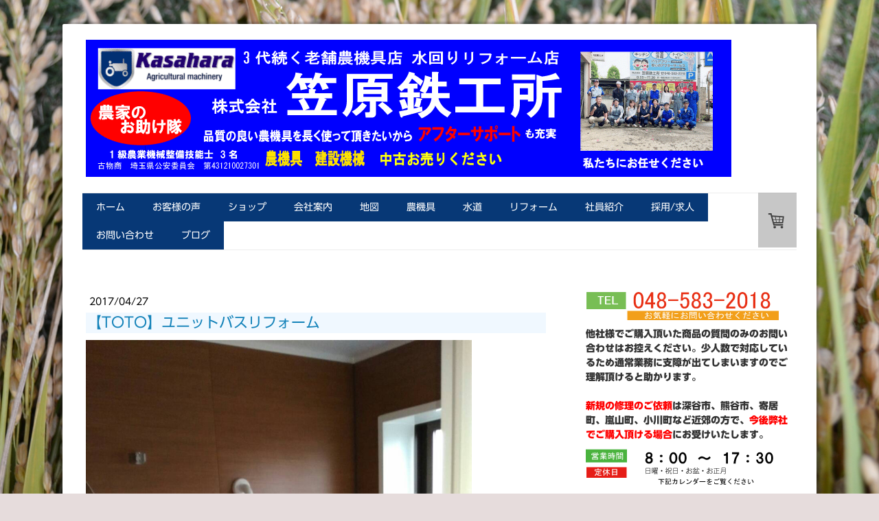

--- FILE ---
content_type: text/html; charset=UTF-8
request_url: https://www.kasaharatekkoujo.com/2017/04/27/toto-%E3%83%A6%E3%83%8B%E3%83%83%E3%83%88%E3%83%90%E3%82%B9%E3%83%AA%E3%83%95%E3%82%A9%E3%83%BC%E3%83%A0/
body_size: 12877
content:
<!DOCTYPE html>
<html lang="ja-JP"><head>
    <meta charset="utf-8"/>
    <link rel="dns-prefetch preconnect" href="https://u.jimcdn.com/" crossorigin="anonymous"/>
<link rel="dns-prefetch preconnect" href="https://assets.jimstatic.com/" crossorigin="anonymous"/>
<link rel="dns-prefetch preconnect" href="https://image.jimcdn.com" crossorigin="anonymous"/>
<link rel="dns-prefetch preconnect" href="https://fonts.jimstatic.com" crossorigin="anonymous"/>
<meta name="viewport" content="width=device-width, initial-scale=1"/>
<meta http-equiv="X-UA-Compatible" content="IE=edge"/>
<meta name="description" content=""/>
<meta name="robots" content="index, follow, archive"/>
<meta property="st:section" content=""/>
<meta name="generator" content="Jimdo Creator"/>
<meta name="twitter:title" content="【TOTO】ユニットバスリフォーム"/>
<meta name="twitter:description" content="展示会に来店頂いたお客様からユニットバスのリフォームを注文頂き、完成しました。 TOTOのサザナS 1620タイプです。 ショールームは行かずにカタログで決めたい、ということで、最初は柄模様を選択されたのですが、色見本をお見せしたところ、ウッディーな仕上がりになりました。 旅館のお風呂みたいで癒されそうですね。 何枚か写真を撮ったので掲載します。 お支払に来て頂いた時に、「担当の神山と小川に親切にして頂いてありがとうございます。とお伝えください。」と嬉しいお言葉を頂きました🤗 こちらこそ当社を選んで頂きありがとうございました。また何かございましたらお気軽にお問い合わせ下さい。"/>
<meta name="twitter:card" content="summary_large_image"/>
<meta property="og:url" content="http://www.kasaharatekkoujo.com/2017/04/27/toto-%E3%83%A6%E3%83%8B%E3%83%83%E3%83%88%E3%83%90%E3%82%B9%E3%83%AA%E3%83%95%E3%82%A9%E3%83%BC%E3%83%A0/"/>
<meta property="og:title" content="【TOTO】ユニットバスリフォーム"/>
<meta property="og:description" content="展示会に来店頂いたお客様からユニットバスのリフォームを注文頂き、完成しました。 TOTOのサザナS 1620タイプです。 ショールームは行かずにカタログで決めたい、ということで、最初は柄模様を選択されたのですが、色見本をお見せしたところ、ウッディーな仕上がりになりました。 旅館のお風呂みたいで癒されそうですね。 何枚か写真を撮ったので掲載します。 お支払に来て頂いた時に、「担当の神山と小川に親切にして頂いてありがとうございます。とお伝えください。」と嬉しいお言葉を頂きました🤗 こちらこそ当社を選んで頂きありがとうございました。また何かございましたらお気軽にお問い合わせ下さい。"/>
<meta property="og:type" content="article"/>
<meta property="og:locale" content="ja_JP"/>
<meta property="og:site_name" content="株式会社　笠原鉄工所～農機具販売修理・中古・水道工事・鉄骨工事～"/>
<meta name="twitter:image" content="https://image.jimcdn.com/app/cms/image/transf/none/path/s430c09fbacb900be/image/ie6a3774cd41ca526/version/1493270375/image.png"/>
<meta property="og:image" content="https://image.jimcdn.com/app/cms/image/transf/none/path/s430c09fbacb900be/image/ie6a3774cd41ca526/version/1493270375/image.png"/>
<meta property="og:image:width" content="562"/>
<meta property="og:image:height" content="1000"/>
<meta property="og:image:secure_url" content="https://image.jimcdn.com/app/cms/image/transf/none/path/s430c09fbacb900be/image/ie6a3774cd41ca526/version/1493270375/image.png"/>
<meta property="article:published_time" content="2017-04-27 13:50:09"/>
<meta property="article:tag" content="水道部"/>
<meta property="article:tag" content="2017年4月"/><title>【TOTO】ユニットバスリフォーム - 株式会社　笠原鉄工所～農機具販売修理・中古・水道工事・鉄骨工事～</title>
<link rel="icon" type="image/png" href="[data-uri]"/>
    <link rel="alternate" type="application/rss+xml" title="ブログ" href="https://www.kasaharatekkoujo.com/rss/blog"/>    
<link rel="canonical" href="https://www.kasaharatekkoujo.com/2017/04/27/toto-ユニットバスリフォーム/"/>

        <script src="https://assets.jimstatic.com/ckies.js.7c38a5f4f8d944ade39b.js"></script>

        <script src="https://assets.jimstatic.com/cookieControl.js.b05bf5f4339fa83b8e79.js"></script>
    <script>window.CookieControlSet.setToOff();</script>

    <style>html,body{margin:0}.hidden{display:none}.n{padding:5px}#cc-website-title a {text-decoration: none}.cc-m-image-align-1{text-align:left}.cc-m-image-align-2{text-align:right}.cc-m-image-align-3{text-align:center}</style>

        <link href="https://u.jimcdn.com/cms/o/s430c09fbacb900be/layout/dm_08e41dd4208146bebfe4c334d838db15/css/layout.css?t=1526995163" rel="stylesheet" type="text/css" id="jimdo_layout_css"/>
<script>     /* <![CDATA[ */     /*!  loadCss [c]2014 @scottjehl, Filament Group, Inc.  Licensed MIT */     window.loadCSS = window.loadCss = function(e,n,t){var r,l=window.document,a=l.createElement("link");if(n)r=n;else{var i=(l.body||l.getElementsByTagName("head")[0]).childNodes;r=i[i.length-1]}var o=l.styleSheets;a.rel="stylesheet",a.href=e,a.media="only x",r.parentNode.insertBefore(a,n?r:r.nextSibling);var d=function(e){for(var n=a.href,t=o.length;t--;)if(o[t].href===n)return e.call(a);setTimeout(function(){d(e)})};return a.onloadcssdefined=d,d(function(){a.media=t||"all"}),a};     window.onloadCSS = function(n,o){n.onload=function(){n.onload=null,o&&o.call(n)},"isApplicationInstalled"in navigator&&"onloadcssdefined"in n&&n.onloadcssdefined(o)}     /* ]]> */ </script>     <script>
// <![CDATA[
onloadCSS(loadCss('https://assets.jimstatic.com/web.css.cba479cb7ca5b5a1cac2a1ff8a34b9db.css') , function() {
    this.id = 'jimdo_web_css';
});
// ]]>
</script>
<link href="https://assets.jimstatic.com/web.css.cba479cb7ca5b5a1cac2a1ff8a34b9db.css" rel="preload" as="style"/>
<noscript>
<link href="https://assets.jimstatic.com/web.css.cba479cb7ca5b5a1cac2a1ff8a34b9db.css" rel="stylesheet"/>
</noscript>    <link href="https://assets.jimstatic.com/ownbgr.css.5500693586a48a3671dd582d70e33635.css" rel="stylesheet" type="text/css" media="all"/>

    <script>
    //<![CDATA[
        var jimdoData = {"isTestserver":false,"isLcJimdoCom":false,"isJimdoHelpCenter":false,"isProtectedPage":false,"cstok":"30ae42367b12238b5fd168ab28bbaa9bb3dbc13a","cacheJsKey":"7093479d026ccfbb48d2a101aeac5fbd70d2cc12","cacheCssKey":"7093479d026ccfbb48d2a101aeac5fbd70d2cc12","cdnUrl":"https:\/\/assets.jimstatic.com\/","minUrl":"https:\/\/assets.jimstatic.com\/app\/cdn\/min\/file\/","authUrl":"https:\/\/a.jimdo.com\/","webPath":"https:\/\/www.kasaharatekkoujo.com\/","appUrl":"https:\/\/a.jimdo.com\/","cmsLanguage":"ja_JP","isFreePackage":false,"mobile":false,"isDevkitTemplateUsed":true,"isTemplateResponsive":true,"websiteId":"s430c09fbacb900be","pageId":2439134888,"packageId":3,"shop":{"deliveryTimeTexts":{"1":"\u304a\u5c4a\u3051\u65e5\u6570\uff1a1~3\u65e5","2":"\u304a\u5c4a\u3051\u65e5\u6570\uff1a3~5\u65e5","3":"\u304a\u5c4a\u3051\u65e5\u6570\uff1a5~8\u65e5"},"checkoutButtonText":"\u8cfc\u5165","isReady":true,"currencyFormat":{"pattern":"\u00a4#,##0","convertedPattern":"$#,##0","symbols":{"GROUPING_SEPARATOR":",","DECIMAL_SEPARATOR":".","CURRENCY_SYMBOL":"\uffe5"}},"currencyLocale":"ja_JP"},"tr":{"gmap":{"searchNotFound":"\u5165\u529b\u3055\u308c\u305f\u4f4f\u6240\u306f\u5b58\u5728\u3057\u306a\u3044\u304b\u3001\u898b\u3064\u3051\u308b\u3053\u3068\u304c\u3067\u304d\u307e\u305b\u3093\u3067\u3057\u305f\u3002","routeNotFound":"\u30eb\u30fc\u30c8\u304c\u8a08\u7b97\u3067\u304d\u307e\u305b\u3093\u3067\u3057\u305f\u3002\u76ee\u7684\u5730\u304c\u9060\u3059\u304e\u308b\u304b\u660e\u78ba\u3067\u306f\u306a\u3044\u53ef\u80fd\u6027\u304c\u3042\u308a\u307e\u3059\u3002"},"shop":{"checkoutSubmit":{"next":"\u6b21\u3078","wait":"\u304a\u5f85\u3061\u304f\u3060\u3055\u3044"},"paypalError":"\u30a8\u30e9\u30fc\u304c\u767a\u751f\u3057\u307e\u3057\u305f\u3002\u518d\u5ea6\u304a\u8a66\u3057\u304f\u3060\u3055\u3044\u3002","cartBar":"\u30b7\u30e7\u30c3\u30d4\u30f3\u30b0\u30ab\u30fc\u30c8\u3092\u78ba\u8a8d","maintenance":"\u7533\u3057\u8a33\u3054\u3056\u3044\u307e\u305b\u3093\u3001\u30e1\u30f3\u30c6\u30ca\u30f3\u30b9\u4e2d\u306e\u305f\u3081\u4e00\u6642\u7684\u306b\u30b7\u30e7\u30c3\u30d7\u304c\u5229\u7528\u3067\u304d\u307e\u305b\u3093\u3002\u3054\u8ff7\u60d1\u3092\u304a\u304b\u3051\u3057\u7533\u3057\u8a33\u3054\u3056\u3044\u307e\u305b\u3093\u304c\u3001\u304a\u6642\u9593\u3092\u3042\u3051\u3066\u518d\u5ea6\u304a\u8a66\u3057\u304f\u3060\u3055\u3044\u3002","addToCartOverlay":{"productInsertedText":"\u30ab\u30fc\u30c8\u306b\u5546\u54c1\u304c\u8ffd\u52a0\u3055\u308c\u307e\u3057\u305f","continueShoppingText":"\u8cb7\u3044\u7269\u3092\u7d9a\u3051\u308b","reloadPageText":"\u66f4\u65b0"},"notReadyText":"\u3053\u3061\u3089\u306e\u30b7\u30e7\u30c3\u30d7\u306f\u73fe\u5728\u6e96\u5099\u4e2d\u306e\u305f\u3081\u3054\u5229\u7528\u3044\u305f\u3060\u3051\u307e\u305b\u3093\u3002\u30b7\u30e7\u30c3\u30d7\u30aa\u30fc\u30ca\u30fc\u306f\u4ee5\u4e0b\u3092\u3054\u78ba\u8a8d\u304f\u3060\u3055\u3044\u3002https:\/\/help.jimdo.com\/hc\/ja\/articles\/115005521583","numLeftText":"\u73fe\u5728\u3053\u306e\u5546\u54c1\u306f {:num} \u307e\u3067\u8cfc\u5165\u3067\u304d\u307e\u3059\u3002","oneLeftText":"\u3053\u306e\u5546\u54c1\u306e\u5728\u5eab\u306f\u6b8b\u308a1\u70b9\u3067\u3059"},"common":{"timeout":"\u30a8\u30e9\u30fc\u304c\u767a\u751f\u3044\u305f\u3057\u307e\u3057\u305f\u3002\u5f8c\u307b\u3069\u518d\u5b9f\u884c\u3057\u3066\u304f\u3060\u3055\u3044\u3002"},"form":{"badRequest":"\u30a8\u30e9\u30fc\u304c\u767a\u751f\u3057\u307e\u3057\u305f\u3002\u5f8c\u307b\u3069\u6539\u3081\u3066\u304a\u8a66\u3057\u304f\u3060\u3055\u3044\u3002"}},"jQuery":"jimdoGen002","isJimdoMobileApp":false,"bgConfig":null,"bgFullscreen":null,"responsiveBreakpointLandscape":767,"responsiveBreakpointPortrait":480,"copyableHeadlineLinks":false,"tocGeneration":false,"googlemapsConsoleKey":false,"loggingForAnalytics":false,"loggingForPredefinedPages":false,"isFacebookPixelIdEnabled":false,"userAccountId":"1aa57a7f-8e4d-4cc2-84c8-d093b3cd0815","dmp":{"typesquareFontApiKey":"4L6CCYWjET8%3D","typesquareFontApiScriptUrl":"\/\/code.typesquare.com\/static\/4L6CCYWjET8%253D\/ts105.js","typesquareFontsAvailable":true}};
    // ]]>
</script>

     <script> (function(window) { 'use strict'; var regBuff = window.__regModuleBuffer = []; var regModuleBuffer = function() { var args = [].slice.call(arguments); regBuff.push(args); }; if (!window.regModule) { window.regModule = regModuleBuffer; } })(window); </script>
    <script src="https://assets.jimstatic.com/web.js.24f3cfbc36a645673411.js" async="true"></script>
    <script src="https://assets.jimstatic.com/at.js.62588d64be2115a866ce.js"></script>

<style type="text/css">
/*<![CDATA[*/
 
h1 {
  background: #f0f8ff;
  padding: 2px
}
 
/*]]>*/
</style>

        
            
</head>

<body class="body cc-page cc-page-blog j-has-shop j-m-gallery-styles j-m-video-styles j-m-hr-styles j-m-header-styles j-m-text-styles j-m-emotionheader-styles j-m-htmlCode-styles j-m-rss-styles j-m-form-styles j-m-table-styles j-m-textWithImage-styles j-m-downloadDocument-styles j-m-imageSubtitle-styles j-m-flickr-styles j-m-googlemaps-styles j-m-blogSelection-styles j-m-comment-styles j-m-jimdo-styles j-m-profile-styles j-m-guestbook-styles j-m-promotion-styles j-m-twitter-styles j-m-hgrid-styles j-m-shoppingcart-styles j-m-catalog-styles j-m-product-styles-disabled j-m-facebook-styles j-m-sharebuttons-styles-disabled j-m-formnew-styles-disabled j-m-callToAction-styles j-m-turbo-styles j-m-spacing-styles j-m-googleplus-styles j-m-dummy-styles j-m-search-styles j-m-booking-styles j-m-socialprofiles-styles j-footer-styles cc-pagemode-default cc-content-parent" id="page-2439134888">

<div id="cc-inner" class="cc-content-parent">
  <!-- _main.sass -->
  <input type="checkbox" id="jtpl-navigation__checkbox" class="jtpl-navigation__checkbox"/><div class="jtpl-main cc-content-parent">

    <!-- background-area -->
    <div class="jtpl-background-area" background-area=""></div>
    <!-- END background-area -->

    <!-- _mobile-navigation.sass-->
    <div class="jtpl-mobile-topbar navigation-colors navigation-colors--transparency">
      <label for="jtpl-navigation__checkbox" class="jtpl-navigation__label navigation-colors__menu-icon">
        <span class="jtpl-navigation__icon navigation-colors__menu-icon"></span>
      </label>
    </div>
    <div class="jtpl-mobile-navigation navigation-colors navigation-colors--transparency">
      <div class="jtpl-mobile-navigation-container">
        <div data-container="navigation"><div class="j-nav-variant-nested"><ul class="cc-nav-level-0 j-nav-level-0"><li id="cc-nav-view-1399162515" class="jmd-nav__list-item-0"><a href="/" data-link-title="ホーム">ホーム</a></li><li id="cc-nav-view-2252936388" class="jmd-nav__list-item-0 j-nav-has-children"><a href="/お客様の声/" data-link-title="お客様の声">お客様の声</a><span data-navi-toggle="cc-nav-view-2252936388" class="jmd-nav__toggle-button"></span><ul class="cc-nav-level-1 j-nav-level-1"><li id="cc-nav-view-2506701688" class="jmd-nav__list-item-1"><a href="/お客様の声/全体/" data-link-title="全体">全体</a></li><li id="cc-nav-view-2506661688" class="jmd-nav__list-item-1"><a href="/お客様の声/農機具/" data-link-title="農機具">農機具</a></li><li id="cc-nav-view-2506864988" class="jmd-nav__list-item-1"><a href="/お客様の声/リフォーム-水道/" data-link-title="リフォーム・水道">リフォーム・水道</a></li></ul></li><li id="cc-nav-view-2130025388" class="jmd-nav__list-item-0 j-nav-has-children"><a href="/ショップ/" data-link-title="ショップ">ショップ</a><span data-navi-toggle="cc-nav-view-2130025388" class="jmd-nav__toggle-button"></span><ul class="cc-nav-level-1 j-nav-level-1"><li id="cc-nav-view-2251148588" class="jmd-nav__list-item-1"><a href="/ショップ/faq/" data-link-title="FAQ">FAQ</a></li></ul></li><li id="cc-nav-view-1399162615" class="jmd-nav__list-item-0"><a href="/会社案内/" data-link-title="会社案内">会社案内</a></li><li id="cc-nav-view-1399168815" class="jmd-nav__list-item-0"><a href="/地図/" data-link-title="地図">地図</a></li><li id="cc-nav-view-1399162715" class="jmd-nav__list-item-0"><a href="/農機具/" data-link-title="農機具">農機具</a></li><li id="cc-nav-view-1399162915" class="jmd-nav__list-item-0"><a href="/水道/" data-link-title="水道">水道</a></li><li id="cc-nav-view-2465297888" class="jmd-nav__list-item-0"><a href="/リフォーム/" data-link-title="リフォーム">リフォーム</a></li><li id="cc-nav-view-1399163115" class="jmd-nav__list-item-0"><a href="/社員紹介/" data-link-title="社員紹介">社員紹介</a></li><li id="cc-nav-view-2518412588" class="jmd-nav__list-item-0"><a href="/採用-求人-1/" data-link-title="採用/求人">採用/求人</a></li><li id="cc-nav-view-1399163215" class="jmd-nav__list-item-0"><a href="/お問い合わせ/" data-link-title="お問い合わせ">お問い合わせ</a></li><li id="cc-nav-view-2450960788" class="jmd-nav__list-item-0 j-nav-has-children"><a href="/ブログ/" data-link-title="ブログ">ブログ</a><span data-navi-toggle="cc-nav-view-2450960788" class="jmd-nav__toggle-button"></span><ul class="cc-nav-level-1 j-nav-level-1"><li id="cc-nav-view-1399987115" class="jmd-nav__list-item-1"><a href="/ブログ/農機具部/" data-link-title="農機具部">農機具部</a></li><li id="cc-nav-view-1399987215" class="jmd-nav__list-item-1"><a href="/ブログ/水道部/" data-link-title="水道部">水道部</a></li><li id="cc-nav-view-1401557815" class="jmd-nav__list-item-1"><a href="/ブログ/鉄骨部/" data-link-title="鉄骨部">鉄骨部</a></li><li id="cc-nav-view-1945307188" class="jmd-nav__list-item-1"><a href="/ブログ/太陽光発電/" data-link-title="太陽光発電">太陽光発電</a></li><li id="cc-nav-view-1401655315" class="jmd-nav__list-item-1"><a href="/ブログ/米作り/" data-link-title="米作り">米作り</a></li><li id="cc-nav-view-1402258215" class="jmd-nav__list-item-1"><a href="/ブログ/就農/" data-link-title="就農">就農</a></li><li id="cc-nav-view-1403437415" class="jmd-nav__list-item-1"><a href="/ブログ/展示会/" data-link-title="展示会">展示会</a></li><li id="cc-nav-view-1405596615" class="jmd-nav__list-item-1"><a href="/ブログ/深谷市野菜レシピ/" data-link-title="深谷市野菜レシピ">深谷市野菜レシピ</a></li><li id="cc-nav-view-2169256588" class="jmd-nav__list-item-1"><a href="/ブログ/体のメンテナンス/" data-link-title="体のメンテナンス">体のメンテナンス</a></li><li id="cc-nav-view-2466485888" class="jmd-nav__list-item-1"><a href="/ブログ/直売所情報/" data-link-title="直売所情報">直売所情報</a></li></ul></li></ul></div></div>
      </div>
    </div>
    <!-- END _mobile-navigation.sass-->
      <div class="jtpl-section__gutter layout-alignment content-options-box cc-content-parent">

      <!-- _header.sass -->
      <header class="jtpl-header"><div class="jtpl-header__container">
          <div id="cc-website-logo" class="cc-single-module-element"><div id="cc-m-13852811488" class="j-module n j-imageSubtitle"><div class="cc-m-image-container"><figure class="cc-imagewrapper cc-m-image-align-1">
<a href="https://www.kasaharatekkoujo.com/" target="_self"><img srcset="https://image.jimcdn.com/app/cms/image/transf/dimension=320x10000:format=gif/path/s430c09fbacb900be/image/i85975c703c5eb79c/version/1624864936/image.gif 320w, https://image.jimcdn.com/app/cms/image/transf/dimension=640x10000:format=gif/path/s430c09fbacb900be/image/i85975c703c5eb79c/version/1624864936/image.gif 640w, https://image.jimcdn.com/app/cms/image/transf/none/path/s430c09fbacb900be/image/i85975c703c5eb79c/version/1624864936/image.gif 940w" sizes="(min-width: 940px) 940px, 100vw" id="cc-m-imagesubtitle-image-13852811488" src="https://image.jimcdn.com/app/cms/image/transf/none/path/s430c09fbacb900be/image/i85975c703c5eb79c/version/1624864936/image.gif" alt="株式会社　笠原鉄工所～農機具販売修理・中古・水道工事・鉄骨工事～" class="" data-src-width="940" data-src-height="200" data-src="https://image.jimcdn.com/app/cms/image/transf/none/path/s430c09fbacb900be/image/i85975c703c5eb79c/version/1624864936/image.gif" data-image-id="8754221188"/></a>    

</figure>
</div>
<div class="cc-clear"></div>
<script id="cc-m-reg-13852811488">// <![CDATA[

    window.regModule("module_imageSubtitle", {"data":{"imageExists":true,"hyperlink":"","hyperlink_target":"","hyperlinkAsString":"","pinterest":"0","id":13852811488,"widthEqualsContent":"0","resizeWidth":940,"resizeHeight":200},"id":13852811488});
// ]]>
</script></div></div>
          
        </div>

        <div class="jtpl-navigation">
          <!-- navigation.sass -->
          <nav class="jtpl-navigation__inner navigation-colors navigation-alignment" data-dropdown="true"><div data-container="navigation"><div class="j-nav-variant-nested"><ul class="cc-nav-level-0 j-nav-level-0"><li id="cc-nav-view-1399162515" class="jmd-nav__list-item-0"><a href="/" data-link-title="ホーム">ホーム</a></li><li id="cc-nav-view-2252936388" class="jmd-nav__list-item-0 j-nav-has-children"><a href="/お客様の声/" data-link-title="お客様の声">お客様の声</a><span data-navi-toggle="cc-nav-view-2252936388" class="jmd-nav__toggle-button"></span><ul class="cc-nav-level-1 j-nav-level-1"><li id="cc-nav-view-2506701688" class="jmd-nav__list-item-1"><a href="/お客様の声/全体/" data-link-title="全体">全体</a></li><li id="cc-nav-view-2506661688" class="jmd-nav__list-item-1"><a href="/お客様の声/農機具/" data-link-title="農機具">農機具</a></li><li id="cc-nav-view-2506864988" class="jmd-nav__list-item-1"><a href="/お客様の声/リフォーム-水道/" data-link-title="リフォーム・水道">リフォーム・水道</a></li></ul></li><li id="cc-nav-view-2130025388" class="jmd-nav__list-item-0 j-nav-has-children"><a href="/ショップ/" data-link-title="ショップ">ショップ</a><span data-navi-toggle="cc-nav-view-2130025388" class="jmd-nav__toggle-button"></span><ul class="cc-nav-level-1 j-nav-level-1"><li id="cc-nav-view-2251148588" class="jmd-nav__list-item-1"><a href="/ショップ/faq/" data-link-title="FAQ">FAQ</a></li></ul></li><li id="cc-nav-view-1399162615" class="jmd-nav__list-item-0"><a href="/会社案内/" data-link-title="会社案内">会社案内</a></li><li id="cc-nav-view-1399168815" class="jmd-nav__list-item-0"><a href="/地図/" data-link-title="地図">地図</a></li><li id="cc-nav-view-1399162715" class="jmd-nav__list-item-0"><a href="/農機具/" data-link-title="農機具">農機具</a></li><li id="cc-nav-view-1399162915" class="jmd-nav__list-item-0"><a href="/水道/" data-link-title="水道">水道</a></li><li id="cc-nav-view-2465297888" class="jmd-nav__list-item-0"><a href="/リフォーム/" data-link-title="リフォーム">リフォーム</a></li><li id="cc-nav-view-1399163115" class="jmd-nav__list-item-0"><a href="/社員紹介/" data-link-title="社員紹介">社員紹介</a></li><li id="cc-nav-view-2518412588" class="jmd-nav__list-item-0"><a href="/採用-求人-1/" data-link-title="採用/求人">採用/求人</a></li><li id="cc-nav-view-1399163215" class="jmd-nav__list-item-0"><a href="/お問い合わせ/" data-link-title="お問い合わせ">お問い合わせ</a></li><li id="cc-nav-view-2450960788" class="jmd-nav__list-item-0 j-nav-has-children"><a href="/ブログ/" data-link-title="ブログ">ブログ</a><span data-navi-toggle="cc-nav-view-2450960788" class="jmd-nav__toggle-button"></span><ul class="cc-nav-level-1 j-nav-level-1"><li id="cc-nav-view-1399987115" class="jmd-nav__list-item-1"><a href="/ブログ/農機具部/" data-link-title="農機具部">農機具部</a></li><li id="cc-nav-view-1399987215" class="jmd-nav__list-item-1"><a href="/ブログ/水道部/" data-link-title="水道部">水道部</a></li><li id="cc-nav-view-1401557815" class="jmd-nav__list-item-1"><a href="/ブログ/鉄骨部/" data-link-title="鉄骨部">鉄骨部</a></li><li id="cc-nav-view-1945307188" class="jmd-nav__list-item-1"><a href="/ブログ/太陽光発電/" data-link-title="太陽光発電">太陽光発電</a></li><li id="cc-nav-view-1401655315" class="jmd-nav__list-item-1"><a href="/ブログ/米作り/" data-link-title="米作り">米作り</a></li><li id="cc-nav-view-1402258215" class="jmd-nav__list-item-1"><a href="/ブログ/就農/" data-link-title="就農">就農</a></li><li id="cc-nav-view-1403437415" class="jmd-nav__list-item-1"><a href="/ブログ/展示会/" data-link-title="展示会">展示会</a></li><li id="cc-nav-view-1405596615" class="jmd-nav__list-item-1"><a href="/ブログ/深谷市野菜レシピ/" data-link-title="深谷市野菜レシピ">深谷市野菜レシピ</a></li><li id="cc-nav-view-2169256588" class="jmd-nav__list-item-1"><a href="/ブログ/体のメンテナンス/" data-link-title="体のメンテナンス">体のメンテナンス</a></li><li id="cc-nav-view-2466485888" class="jmd-nav__list-item-1"><a href="/ブログ/直売所情報/" data-link-title="直売所情報">直売所情報</a></li></ul></li></ul></div></div>
          </nav><!-- END navigation.sass --><!-- _cart.sass --><div class="jtpl-cart">
            <div id="cc-sidecart-wrapper"><script>// <![CDATA[

    window.regModule("sidebar_shoppingcart", {"variant":"default","currencyLocale":"ja_JP","currencyFormat":{"pattern":"\u00a4#,##0","convertedPattern":"$#,##0","symbols":{"GROUPING_SEPARATOR":",","DECIMAL_SEPARATOR":".","CURRENCY_SYMBOL":"\uffe5"}},"tr":{"cart":{"subtotalText":"\u5c0f\u8a08","emptyBasketText":"\u30ab\u30fc\u30c8\u306e\u4e2d\u8eab\u304c\u7a7a\u3067\u3059"}}});
// ]]>
</script></div>
          </div>
          <!-- END _cart.sass -->

        </div>

      </header><!-- END _header-sass --><!-- _content-container.sass --><div class="jtpl-content__container cc-content-parent">
        <div class="jtpl-breadcrump breadcrumb-options">
          <div data-container="navigation"><div class="j-nav-variant-breadcrumb"><ol/></div></div>
        </div>

        <div class="jtpl-content content-options cc-content-parent">
          <div id="content_area" data-container="content"><div id="content_start"></div>
        <article class="j-blog"><div class="n j-blog-meta j-blog-post--header">
    <div class="j-text j-module n">
                <span class="j-text j-blog-post--date">
            2017/04/27        </span>
    </div>
    <h1 class="j-blog-header j-blog-headline j-blog-post--headline">【TOTO】ユニットバスリフォーム</h1>
</div>
<div class="post j-blog-content">
        <div id="cc-matrix-3707101688"><div id="cc-m-13055600488" class="j-module n j-imageSubtitle "><figure class="cc-imagewrapper cc-m-image-align-1">
<img srcset="https://image.jimcdn.com/app/cms/image/transf/dimension=320x10000:format=png/path/s430c09fbacb900be/image/ie6a3774cd41ca526/version/1493270375/image.png 320w, https://image.jimcdn.com/app/cms/image/transf/none/path/s430c09fbacb900be/image/ie6a3774cd41ca526/version/1493270375/image.png 562w" sizes="(min-width: 562px) 562px, 100vw" id="cc-m-imagesubtitle-image-13055600488" src="https://image.jimcdn.com/app/cms/image/transf/none/path/s430c09fbacb900be/image/ie6a3774cd41ca526/version/1493270375/image.png" alt="" class="" data-src-width="562" data-src-height="1000" data-src="https://image.jimcdn.com/app/cms/image/transf/none/path/s430c09fbacb900be/image/ie6a3774cd41ca526/version/1493270375/image.png" data-image-id="8295360388"/>    

</figure>

<div class="cc-clear"></div>
<script id="cc-m-reg-13055600488">// <![CDATA[

    window.regModule("module_imageSubtitle", {"data":{"imageExists":true,"hyperlink":"","hyperlink_target":"_blank","hyperlinkAsString":"","pinterest":"0","id":13055600488,"widthEqualsContent":"0","resizeWidth":562,"resizeHeight":1000},"id":13055600488});
// ]]>
</script></div><div id="cc-m-13055605988" class="j-module n j-text ">展示会に来店頂いたお客様からユニットバスのリフォームを注文頂き、完成しました。
<div>
    <br/>
</div>

<div>
    TOTOのサザナS 1620タイプです。
</div>

<div>
    <br/>
</div>

<div>
    ショールームは行かずにカタログで決めたい、ということで、最初は柄模様を選択されたのですが、色見本をお見せしたところ、ウッディーな仕上がりになりました。
</div>

<div>
    <br/>
</div>

<div>
    旅館のお風呂みたいで癒されそうですね。
</div>

<div>
    <br/>
</div>

<div>
    何枚か写真を撮ったので掲載します。
</div>

<div>
    <br/>
</div>

<div>
    お支払に来て頂いた時に、「担当の神山と小川に親切にして頂いてありがとうございます。とお伝えください。」と嬉しいお言葉を頂きました🤗
</div>

<div>
    <br/>
</div>

<div>
    こちらこそ当社を選んで頂きありがとうございました。また何かございましたらお気軽にお問い合わせ下さい。
</div></div><div id="cc-m-13055606288" class="j-module n j-imageSubtitle "><figure class="cc-imagewrapper cc-m-image-align-1">
<img srcset="https://image.jimcdn.com/app/cms/image/transf/dimension=320x10000:format=png/path/s430c09fbacb900be/image/i1f922386f5c0bd4d/version/1493270933/image.png 320w, https://image.jimcdn.com/app/cms/image/transf/none/path/s430c09fbacb900be/image/i1f922386f5c0bd4d/version/1493270933/image.png 562w" sizes="(min-width: 562px) 562px, 100vw" id="cc-m-imagesubtitle-image-13055606288" src="https://image.jimcdn.com/app/cms/image/transf/none/path/s430c09fbacb900be/image/i1f922386f5c0bd4d/version/1493270933/image.png" alt="" class="" data-src-width="562" data-src-height="1000" data-src="https://image.jimcdn.com/app/cms/image/transf/none/path/s430c09fbacb900be/image/i1f922386f5c0bd4d/version/1493270933/image.png" data-image-id="8295362988"/>    

</figure>

<div class="cc-clear"></div>
<script id="cc-m-reg-13055606288">// <![CDATA[

    window.regModule("module_imageSubtitle", {"data":{"imageExists":true,"hyperlink":"","hyperlink_target":"_blank","hyperlinkAsString":"","pinterest":"0","id":13055606288,"widthEqualsContent":"0","resizeWidth":562,"resizeHeight":1000},"id":13055606288});
// ]]>
</script></div><div id="cc-m-13055606688" class="j-module n j-imageSubtitle "><figure class="cc-imagewrapper cc-m-image-align-1">
<img srcset="https://image.jimcdn.com/app/cms/image/transf/dimension=320x10000:format=png/path/s430c09fbacb900be/image/i79ee4a679b3fbc8b/version/1493270949/image.png 320w, https://image.jimcdn.com/app/cms/image/transf/none/path/s430c09fbacb900be/image/i79ee4a679b3fbc8b/version/1493270949/image.png 562w" sizes="(min-width: 562px) 562px, 100vw" id="cc-m-imagesubtitle-image-13055606688" src="https://image.jimcdn.com/app/cms/image/transf/none/path/s430c09fbacb900be/image/i79ee4a679b3fbc8b/version/1493270949/image.png" alt="" class="" data-src-width="562" data-src-height="1000" data-src="https://image.jimcdn.com/app/cms/image/transf/none/path/s430c09fbacb900be/image/i79ee4a679b3fbc8b/version/1493270949/image.png" data-image-id="8295363188"/>    

</figure>

<div class="cc-clear"></div>
<script id="cc-m-reg-13055606688">// <![CDATA[

    window.regModule("module_imageSubtitle", {"data":{"imageExists":true,"hyperlink":"","hyperlink_target":"_blank","hyperlinkAsString":"","pinterest":"0","id":13055606688,"widthEqualsContent":"0","resizeWidth":562,"resizeHeight":1000},"id":13055606688});
// ]]>
</script></div></div>
        </div><div class="j-module n j-text j-blog-post--tags-wrapper"><span class="j-blog-post--tags--template" style="display: none;"><a class="j-blog-post--tag" href="https://www.kasaharatekkoujo.com/ブログ/?tag=tagPlaceholder">tagPlaceholder</a></span><span class="j-blog-post--tags-label" style="display: inline;">カテゴリ：</span> <span class="j-blog-post--tags-list"><a class="j-blog-post--tag" href="https://www.kasaharatekkoujo.com/ブログ/?tag=%E6%B0%B4%E9%81%93%E9%83%A8">水道部</a>, <a class="j-blog-post--tag" href="https://www.kasaharatekkoujo.com/ブログ/?tag=2017%E5%B9%B44%E6%9C%88">2017年4月</a></span></div><div class="n" id="flexsocialbuttons">
<div class="cc-sharebuttons-element cc-sharebuttons-size-32 cc-sharebuttons-style-colored cc-sharebuttons-design-square cc-sharebuttons-align-left">


    <a class="cc-sharebuttons-facebook" href="http://www.facebook.com/sharer.php?u=https://www.kasaharatekkoujo.com/2017/04/27/toto-%E3%83%A6%E3%83%8B%E3%83%83%E3%83%88%E3%83%90%E3%82%B9%E3%83%AA%E3%83%95%E3%82%A9%E3%83%BC%E3%83%A0/&amp;t=%E3%80%90TOTO%E3%80%91%E3%83%A6%E3%83%8B%E3%83%83%E3%83%88%E3%83%90%E3%82%B9%E3%83%AA%E3%83%95%E3%82%A9%E3%83%BC%E3%83%A0" title="Facebook" target="_blank"></a><a class="cc-sharebuttons-x" href="https://x.com/share?text=%E3%80%90TOTO%E3%80%91%E3%83%A6%E3%83%8B%E3%83%83%E3%83%88%E3%83%90%E3%82%B9%E3%83%AA%E3%83%95%E3%82%A9%E3%83%BC%E3%83%A0&amp;url=https%3A%2F%2Fwww.kasaharatekkoujo.com%2F2017%2F04%2F27%2Ftoto-%25E3%2583%25A6%25E3%2583%258B%25E3%2583%2583%25E3%2583%2588%25E3%2583%2590%25E3%2582%25B9%25E3%2583%25AA%25E3%2583%2595%25E3%2582%25A9%25E3%2583%25BC%25E3%2583%25A0%2F" title="X" target="_blank"></a><a class="cc-sharebuttons-vkontakte" href="http://vkontakte.ru/share.php?url=https%3A%2F%2Fwww.kasaharatekkoujo.com%2F2017%2F04%2F27%2Ftoto-%25E3%2583%25A6%25E3%2583%258B%25E3%2583%2583%25E3%2583%2588%25E3%2583%2590%25E3%2582%25B9%25E3%2583%25AA%25E3%2583%2595%25E3%2582%25A9%25E3%2583%25BC%25E3%2583%25A0%2F" title="VKontakte" target="_blank"></a><a class="cc-sharebuttons-line" href="http://line.me/R/msg/text/?%E3%80%90TOTO%E3%80%91%E3%83%A6%E3%83%8B%E3%83%83%E3%83%88%E3%83%90%E3%82%B9%E3%83%AA%E3%83%95%E3%82%A9%E3%83%BC%E3%83%A0%0Ahttps://www.kasaharatekkoujo.com/2017/04/27/toto-%E3%83%A6%E3%83%8B%E3%83%83%E3%83%88%E3%83%90%E3%82%B9%E3%83%AA%E3%83%95%E3%82%A9%E3%83%BC%E3%83%A0/" title="Line" target="_blank"></a><a class="cc-sharebuttons-hatena" href="http://b.hatena.ne.jp/entry/panel/?url=https://www.kasaharatekkoujo.com/2017/04/27/toto-%E3%83%A6%E3%83%8B%E3%83%83%E3%83%88%E3%83%90%E3%82%B9%E3%83%AA%E3%83%95%E3%82%A9%E3%83%BC%E3%83%A0/&amp;btitle=%E3%80%90TOTO%E3%80%91%E3%83%A6%E3%83%8B%E3%83%83%E3%83%88%E3%83%90%E3%82%B9%E3%83%AA%E3%83%95%E3%82%A9%E3%83%BC%E3%83%A0" title="Hatena" target="_blank"></a>

</div>
</div></article>
        </div>
        </div>

        <aside class="jtpl-sidebar sidebar-options"><div data-container="sidebar"><div id="cc-matrix-1717699615"><div id="cc-m-11577052188" class="j-module n j-imageSubtitle "><figure class="cc-imagewrapper cc-m-image-align-1">
<img srcset="https://image.jimcdn.com/app/cms/image/transf/none/path/s430c09fbacb900be/image/i65cad5623176e3bd/version/1430963957/image.gif 281w" sizes="(min-width: 281px) 281px, 100vw" id="cc-m-imagesubtitle-image-11577052188" src="https://image.jimcdn.com/app/cms/image/transf/none/path/s430c09fbacb900be/image/i65cad5623176e3bd/version/1430963957/image.gif" alt="" class="" data-src-width="281" data-src-height="47" data-src="https://image.jimcdn.com/app/cms/image/transf/none/path/s430c09fbacb900be/image/i65cad5623176e3bd/version/1430963957/image.gif" data-image-id="7571834988"/>    

</figure>

<div class="cc-clear"></div>
<script id="cc-m-reg-11577052188">// <![CDATA[

    window.regModule("module_imageSubtitle", {"data":{"imageExists":true,"hyperlink":"","hyperlink_target":"","hyperlinkAsString":"","pinterest":"0","id":11577052188,"widthEqualsContent":"0","resizeWidth":281,"resizeHeight":47},"id":11577052188});
// ]]>
</script></div><div id="cc-m-13876854088" class="j-module n j-text "><p>
    他社様でご購入頂いた商品の質問のみのお問い合わせはお控えください。少人数で対応しているため通常業務に支障が出てしまいますのでご理解<span style="background-color: rgba(0, 0, 0, 0);">頂けると助かります。</span>
</p>

<p>
     
</p>

<p>
    <span style="color: #ff0000;">新規の修理のご依頼</span>は深谷市、熊谷市、寄居町、嵐山町、小川町など近郊の<strong>方</strong>で、<span style="color: #ff0000;">今後弊社でご購入頂ける場合</span>にお受けいたします。
</p></div><div id="cc-m-11577137988" class="j-module n j-imageSubtitle "><figure class="cc-imagewrapper cc-m-image-align-1">
<img srcset="https://image.jimcdn.com/app/cms/image/transf/none/path/s430c09fbacb900be/image/ie69c49ca3fec10c2/version/1430964905/image.gif 274w" sizes="(min-width: 274px) 274px, 100vw" id="cc-m-imagesubtitle-image-11577137988" src="https://image.jimcdn.com/app/cms/image/transf/none/path/s430c09fbacb900be/image/ie69c49ca3fec10c2/version/1430964905/image.gif" alt="" class="" data-src-width="274" data-src-height="53" data-src="https://image.jimcdn.com/app/cms/image/transf/none/path/s430c09fbacb900be/image/ie69c49ca3fec10c2/version/1430964905/image.gif" data-image-id="7571858888"/>    

</figure>

<div class="cc-clear"></div>
<script id="cc-m-reg-11577137988">// <![CDATA[

    window.regModule("module_imageSubtitle", {"data":{"imageExists":true,"hyperlink":"","hyperlink_target":"","hyperlinkAsString":"","pinterest":"0","id":11577137988,"widthEqualsContent":"0","resizeWidth":274,"resizeHeight":53},"id":11577137988});
// ]]>
</script></div><div id="cc-m-13876861588" class="j-module n j-text "><p>
    12：00～13：00はお昼休みを頂いています。
</p></div><div id="cc-m-7189898615" class="j-module n j-header "><h3 class="" id="cc-m-header-7189898615">埼玉県深谷市田中62番地</h3></div><div id="cc-m-12578545788" class="j-module n j-imageSubtitle "><figure class="cc-imagewrapper cc-m-image-align-1 cc-m-width-maxed">
<img srcset="https://image.jimcdn.com/app/cms/image/transf/dimension=302x10000:format=jpg/path/s430c09fbacb900be/image/ia1e5c3970458a456/version/1455774750/image.jpg 302w, https://image.jimcdn.com/app/cms/image/transf/dimension=320x10000:format=jpg/path/s430c09fbacb900be/image/ia1e5c3970458a456/version/1455774750/image.jpg 320w, https://image.jimcdn.com/app/cms/image/transf/dimension=604x10000:format=jpg/path/s430c09fbacb900be/image/ia1e5c3970458a456/version/1455774750/image.jpg 604w" sizes="(min-width: 302px) 302px, 100vw" id="cc-m-imagesubtitle-image-12578545788" src="https://image.jimcdn.com/app/cms/image/transf/dimension=302x10000:format=jpg/path/s430c09fbacb900be/image/ia1e5c3970458a456/version/1455774750/image.jpg" alt="" class="" data-src-width="1820" data-src-height="1213" data-src="https://image.jimcdn.com/app/cms/image/transf/dimension=302x10000:format=jpg/path/s430c09fbacb900be/image/ia1e5c3970458a456/version/1455774750/image.jpg" data-image-id="8039070988"/>    

</figure>

<div class="cc-clear"></div>
<script id="cc-m-reg-12578545788">// <![CDATA[

    window.regModule("module_imageSubtitle", {"data":{"imageExists":true,"hyperlink":"","hyperlink_target":"","hyperlinkAsString":"","pinterest":"0","id":12578545788,"widthEqualsContent":"1","resizeWidth":"302","resizeHeight":202},"id":12578545788});
// ]]>
</script></div><div id="cc-m-13584765288" class="j-module n j-htmlCode "><iframe src="https://calendar.google.com/calendar/embed?src=tks-kasahara%40bh.wakwak.com&amp;ctz=Asia%2FTokyo" style="border: 0" width="250" height="300" frameborder="0" scrolling="no"></iframe></div><div id="cc-m-12442519588" class="j-module n j-text "><p>
    <span style="color: #ff0000;">日曜祝日定休日</span>
</p></div><div id="cc-m-12099020288" class="j-module n j-text "><p>
    <span style="color: rgb(0, 0, 255);" data-mce-style="color: #0000ff;"><strong>↓「いいね」して頂けると嬉しいです。</strong></span>
</p></div><div id="cc-m-13462579888" class="j-module n j-facebook ">        <div class="j-search-results">
            <button class="fb-placeholder-button j-fb-placeholder-button"><span class="like-icon"></span>Facebook に接続する</button>
            <div class="fb-page" data-href="https://www.facebook.com/%E6%A0%AA%E5%BC%8F%E4%BC%9A%E7%A4%BE-%E7%AC%A0%E5%8E%9F%E9%89%84%E5%B7%A5%E6%89%80-570216050107898/" data-hide-cover="false" data-show-facepile="false" data-show-posts="true" data-width="302"></div>
        </div><script>// <![CDATA[

    window.regModule("module_facebook", []);
// ]]>
</script></div><div id="cc-m-13852830288" class="j-module n j-header "><h3 class="" id="cc-m-header-13852830288">Instagram</h3></div><div id="cc-m-13852813088" class="j-module n j-htmlCode "><script src="//www.powr.io/powr.js?external-type=jimdo-integrated"></script>
<div class="powr-instagram-feed" id="db83bf2f-4e31-4d9c-bc08-f3e044598d3b">
</div></div><div id="cc-m-7194084715" class="j-module n j-sharebuttons ">
<div class="cc-sharebuttons-element cc-sharebuttons-size-64 cc-sharebuttons-style-colored cc-sharebuttons-design-square cc-sharebuttons-align-left">


    <a class="cc-sharebuttons-facebook" href="http://www.facebook.com/sharer.php?u=https://www.kasaharatekkoujo.com/&amp;t=%E6%A0%AA%E5%BC%8F%E4%BC%9A%E7%A4%BE%E3%80%80%E7%AC%A0%E5%8E%9F%E9%89%84%E5%B7%A5%E6%89%80%EF%BD%9E%E8%BE%B2%E6%A9%9F%E5%85%B7%E8%B2%A9%E5%A3%B2%E4%BF%AE%E7%90%86%E3%83%BB%E4%B8%AD%E5%8F%A4%E3%83%BB%E6%B0%B4%E9%81%93%E5%B7%A5%E4%BA%8B%E3%83%BB%E9%89%84%E9%AA%A8%E5%B7%A5%E4%BA%8B%EF%BD%9E" title="Facebook" target="_blank"></a><a class="cc-sharebuttons-x" href="https://x.com/share?text=%E6%A0%AA%E5%BC%8F%E4%BC%9A%E7%A4%BE%E3%80%80%E7%AC%A0%E5%8E%9F%E9%89%84%E5%B7%A5%E6%89%80%EF%BD%9E%E8%BE%B2%E6%A9%9F%E5%85%B7%E8%B2%A9%E5%A3%B2%E4%BF%AE%E7%90%86%E3%83%BB%E4%B8%AD%E5%8F%A4%E3%83%BB%E6%B0%B4%E9%81%93%E5%B7%A5%E4%BA%8B%E3%83%BB%E9%89%84%E9%AA%A8%E5%B7%A5%E4%BA%8B%EF%BD%9E&amp;url=https%3A%2F%2Fwww.kasaharatekkoujo.com%2F" title="X" target="_blank"></a><a class="cc-sharebuttons-mail" href="mailto:?subject=%E6%A0%AA%E5%BC%8F%E4%BC%9A%E7%A4%BE%E3%80%80%E7%AC%A0%E5%8E%9F%E9%89%84%E5%B7%A5%E6%89%80%EF%BD%9E%E8%BE%B2%E6%A9%9F%E5%85%B7%E8%B2%A9%E5%A3%B2%E4%BF%AE%E7%90%86%E3%83%BB%E4%B8%AD%E5%8F%A4%E3%83%BB%E6%B0%B4%E9%81%93%E5%B7%A5%E4%BA%8B%E3%83%BB%E9%89%84%E9%AA%A8%E5%B7%A5%E4%BA%8B%EF%BD%9E&amp;body=https://www.kasaharatekkoujo.com/" title="メールアドレス" target=""></a><a class="cc-sharebuttons-line" href="http://line.me/R/msg/text/?%E6%A0%AA%E5%BC%8F%E4%BC%9A%E7%A4%BE%E3%80%80%E7%AC%A0%E5%8E%9F%E9%89%84%E5%B7%A5%E6%89%80%EF%BD%9E%E8%BE%B2%E6%A9%9F%E5%85%B7%E8%B2%A9%E5%A3%B2%E4%BF%AE%E7%90%86%E3%83%BB%E4%B8%AD%E5%8F%A4%E3%83%BB%E6%B0%B4%E9%81%93%E5%B7%A5%E4%BA%8B%E3%83%BB%E9%89%84%E9%AA%A8%E5%B7%A5%E4%BA%8B%EF%BD%9E%0Ahttps://www.kasaharatekkoujo.com/" title="Line" target="_blank"></a><a class="cc-sharebuttons-hatena" href="http://b.hatena.ne.jp/entry/panel/?url=https://www.kasaharatekkoujo.com/&amp;btitle=%E6%A0%AA%E5%BC%8F%E4%BC%9A%E7%A4%BE%E3%80%80%E7%AC%A0%E5%8E%9F%E9%89%84%E5%B7%A5%E6%89%80%EF%BD%9E%E8%BE%B2%E6%A9%9F%E5%85%B7%E8%B2%A9%E5%A3%B2%E4%BF%AE%E7%90%86%E3%83%BB%E4%B8%AD%E5%8F%A4%E3%83%BB%E6%B0%B4%E9%81%93%E5%B7%A5%E4%BA%8B%E3%83%BB%E9%89%84%E9%AA%A8%E5%B7%A5%E4%BA%8B%EF%BD%9E" title="Hatena" target="_blank"></a>

</div>
</div><div id="cc-m-13971109288" class="j-module n j-text "><p>
    埼玉県深谷市への移住をお考えの方へ
</p>

<p>
    深谷市も下記のホームページで情報を発信中
</p>

<p>
    深谷移住にあたり、農業機械、水回りのご相談は是非弊社へご連絡ください。
</p></div><div id="cc-m-13971109188" class="j-module n j-imageSubtitle "><figure class="cc-imagewrapper cc-m-image-align-1 cc-m-width-maxed">
<a href="https://www.fukkachan.com/kurasu/kyoudou-pr.html" target="_blank"><img srcset="https://image.jimcdn.com/app/cms/image/transf/dimension=302x10000:format=jpg/path/s430c09fbacb900be/image/i3fc2da7aa17ad0ca/version/1648793271/image.jpg 302w, https://image.jimcdn.com/app/cms/image/transf/dimension=320x10000:format=jpg/path/s430c09fbacb900be/image/i3fc2da7aa17ad0ca/version/1648793271/image.jpg 320w, https://image.jimcdn.com/app/cms/image/transf/dimension=604x10000:format=jpg/path/s430c09fbacb900be/image/i3fc2da7aa17ad0ca/version/1648793271/image.jpg 604w" sizes="(min-width: 302px) 302px, 100vw" id="cc-m-imagesubtitle-image-13971109188" src="https://image.jimcdn.com/app/cms/image/transf/dimension=302x10000:format=jpg/path/s430c09fbacb900be/image/i3fc2da7aa17ad0ca/version/1648793271/image.jpg" alt="" class="" data-src-width="690" data-src-height="170" data-src="https://image.jimcdn.com/app/cms/image/transf/dimension=302x10000:format=jpg/path/s430c09fbacb900be/image/i3fc2da7aa17ad0ca/version/1648793271/image.jpg" data-image-id="8823627488"/></a>    

</figure>

<div class="cc-clear"></div>
<script id="cc-m-reg-13971109188">// <![CDATA[

    window.regModule("module_imageSubtitle", {"data":{"imageExists":true,"hyperlink":"https:\/\/www.fukkachan.com\/kurasu\/kyoudou-pr.html","hyperlink_target":"_blank","hyperlinkAsString":"https:\/\/www.fukkachan.com\/kurasu\/kyoudou-pr.html","pinterest":"0","id":13971109188,"widthEqualsContent":"1","resizeWidth":"302","resizeHeight":75},"id":13971109188});
// ]]>
</script></div><div id="cc-m-7220328515" class="j-module n j-text "><p style="line-height: 16px;">
    <strong><a href="http://translate.google.co.jp/translate?hl=ja&amp;sl=ja&amp;tl=en&amp;u=http%3A%2F%2Fwww.kasaharatekkoujo.com%2F&amp;sandbox=1" target="_blank">English</a> </strong>
</p>

<p style="line-height: 16px;">
    (This link is automaticall translated by Google. 
</p>

<p style="line-height: 16px;">
    So, when you read English page,
</p>

<p style="line-height: 16px;">
    there might be strange English. )
</p></div></div></div>
        </aside>
</div>
      <!-- END _content-container.sass -->

      <!-- _footer.sass -->
      <footer class="jtpl-footer footer-options"><div id="contentfooter" data-container="footer">

    <div class="j-info-row"><sup>1</sup> (税込)<br/></div>
    <div class="j-meta-links">
        <a href="/about/">概要</a> | <a href="//www.kasaharatekkoujo.com/j/shop/terms">利用規約</a> | <a href="//www.kasaharatekkoujo.com/j/shop/withdrawal">返金条件と返品取消申請書</a> | <a href="//www.kasaharatekkoujo.com/j/shop/deliveryinfo" data-meta-link="shop_delivery_info">配送/支払い条件</a> | <a href="//www.kasaharatekkoujo.com/j/privacy">プライバシーポリシー</a> | <a href="/sitemap/">サイトマップ</a><br/>Copyright ©　Kasaharatekkoujyo Inc. All rights reserved.    </div>

    <div class="j-admin-links">
            
    <span class="loggedout">
        <a rel="nofollow" id="login" href="/login">ログイン</a>
    </span>

<span class="loggedin">
    <a rel="nofollow" id="logout" target="_top" href="https://cms.e.jimdo.com/app/cms/logout.php">
        ログアウト    </a>
    |
    <a rel="nofollow" id="edit" target="_top" href="https://a.jimdo.com/app/auth/signin/jumpcms/?page=2439134888">編集</a>
</span>
        </div>

    
</div>

      </footer><!-- END _footer.sass -->
</div>
  </div>
</div>
    <ul class="cc-FloatingButtonBarContainer cc-FloatingButtonBarContainer-left hidden">

                    <!-- scroll to top button -->
            <li class="cc-FloatingButtonBarContainer-button-scroll">
                <a href="javascript:void(0);" title="トップへ戻る">
                    <span>トップへ戻る</span>
                </a>
            </li>
            <script>// <![CDATA[

    window.regModule("common_scrolltotop", []);
// ]]>
</script>    </ul>
    
<script type="text/javascript">
//<![CDATA[
if (window.CookieControl.isCookieAllowed("ga")) {
  
        (function() {
            var ga = document.createElement('script');
            ga.type = 'text/javascript';
            ga.async = true;
            ga.src = 'https://www.googletagmanager.com/gtag/js?id=G-6VLB6L9BY6';

            var s = document.getElementsByTagName('script')[0];
            s.parentNode.insertBefore(ga, s);
        })()
        <!-- Google tag (gtag.js) -->

 }
<!-- Google tag (gtag.js) -->




  window.dataLayer = window.dataLayer || [];
  function gtag(){dataLayer.push(arguments);}
  gtag('js', new Date());

  gtag('config', 'G-6VLB6L9BY6',{
    'anonymize_ip': true,
    'page_title': document.title,
    'page_path': location.pathname + location.search + location.hash
  });


//]]>
</script><script type="text/javascript">
//<![CDATA[
addAutomatedTracking('creator.website', track_anon);
//]]>
</script>
    
<div id="loginbox" class="hidden">

    <div id="loginbox-header">

    <a class="cc-close" title="項目を閉じる" href="#">閉じる</a>

    <div class="c"></div>

</div>

<div id="loginbox-content">

        <div id="resendpw"></div>

        <div id="loginboxOuter"></div>
    </div>
</div>
<div id="loginbox-darklayer" class="hidden"></div>
<script>// <![CDATA[

    window.regModule("web_login", {"url":"https:\/\/www.kasaharatekkoujo.com\/","pageId":2439134888});
// ]]>
</script>

<script>// <![CDATA[

    window.regModule("common_awesomebackground", {"bgtype":0,"effect":0,"speed":0,"overlayStyle":0,"repeat":4,"videoMute":1,"videoHideContent":1,"images":["https:\/\/image.jimcdn.com\/app\/cms\/image\/transf\/none\/path\/s430c09fbacb900be\/background\/idbf7ca019b570517\/version\/1412232449\/image.jpg"],"video":null,"constants":{"cms":{"LOGINBOX_ID":"loginbox"},"page":{"CC_INNER_ID":"cc-inner"},"floatingButtonBar":{"MUTE_BUTTON_CLASS":"cc-FloatingButtonBarContainer-button-mute","SHOW_FULL_VIDEO_CLASS":"cc-FloatingButtonBarContainer-button-full","ENABLED_BUTTON_CLASS":"cc-FloatingButtonBarContainer-button-enabled"},"bgVideo":{"BG_VIDEO_COOKIE_KEY":"ownbg.video.seekPos","BG_VIDEO_MUTE_COOKIE_KEY":"ownbg.video.mute","BG_VIDEO_CONTAINER_ID":"cc-jimdo-bgr-video","BG_VIDEO_PLAYER_ID":"cc-bgr-ytplayer"},"bgConfig":{"BG_OVERLAY_STYLE_NONE":0}},"i18n":{"mute":"\u30df\u30e5\u30fc\u30c8","unmute":"\u97f3\u58f0\u3092\u3060\u3059","hideContent":"\u30b5\u30a4\u30c8\u30b3\u30f3\u30c6\u30f3\u30c4\u3092\u975e\u8868\u793a\u306b\u3059\u308b","showContent":"\u30b3\u30f3\u30c6\u30f3\u30c4\u3092\u8868\u793a\u3059\u308b"}});
// ]]>
</script>


</body>
</html>


--- FILE ---
content_type: text/plain; charset=utf-8;
request_url: https://d3pj3vgx4ijpjx.cloudfront.net/advance/mkfontapi/ja/105/ts?condition=3511d3454e0ad4282cceba8e429bb9ec&eid=4L6CCYWjET8%3D&location=https%3A%2F%2Fwww.kasaharatekkoujo.com%2F2017%2F04%2F27%2Ftoto-%25E3%2583%25A6%25E3%2583%258B%25E3%2583%2583%25E3%2583%2588%25E3%2583%2590%25E3%2582%25B9%25E3%2583%25AA%25E3%2583%2595%25E3%2582%25A9%25E3%2583%25BC%25E3%2583%25A0%2F&bw[name]=Chrome&bw[ftf]=0&bw[os]=Macintosh&reqtype=css&hint=0&fonts[family]=UD%20Shin%20Go%20Heavy&fonts[athernm]=UD%20Shin%20Go%20Heavy&fonts[str]=LlRIRVJNSUdCU0FOTCl0aGVybWlnYnNhbmxPLFdZVURQb3d5dWRwKEtDa2Pmt7HosLfnp7vkvY%2FjgavjgYLjgZ%2FjgorjgIHovrLmpa3mqZ%2FmorDmsLTlm57jga7jgZTnm7joq4fjga%2FmmK%2FpnZ7lvIrnpL7jgbjpgKPntaHjgY%2FjgaDjgZXjgYTjgILluILjgoLkuIvoqJjjg5vjg7zjg6Djg5rjgrjjgafmg4XloLHjgpLnmbrkv6HkuK3ln7znjonnnIzjgYrogIPjgYjmlrkvPCFbIl9GXTs%2BZuaOpee2muOBmeOCi%2BKGk%2BOAjOOBreOAjeOBl%2BOBpumgguOBkeOBqOWsieaXpeabnOelneWumuS8keeUsDYy55Wq5ZywMe%2B8mjDvvZ4z5pi844G%2F44G%2B5LuK5b6M6LO85YWl5aC05ZCI5paw6KaP5L%2Bu55CG5L6d6aC854aK5a%2BE5bGF55S65bWQ5bGx5bCP5bed44Gq44Gp6L%2BR6YOK5Y%2BX5Yqp44GL5LuW5qeY5ZWG5ZOB6LOq5ZWP44KP44Gb5o6n5bCR5Lq65pWw5a%2B%2B5b%2Bc44KB6YCa5bi45YuZ5pSv6Zqc44GM5Ye66Kej&fonts[weight]=0&bw[ver]=131.0.0.0&bw[mode]=
body_size: 33559
content:
{"res":"@font-face {\n        font-family: 'UD Shin Go Heavy';\n        font-weight: Bold;\n        src: url(data:font\/woff;base64,[base64]\/7gAMnZoZWEAAF6QAAAAJAAAACQKUhFjdm10eAAAXrQAAAGYAAABmCb3KSd4AYWSz0sVURTHv\/fN+BqnV5mVib1Nm5AI19JGIwuTiIoICpGGMp+9xyMe8iD6QUj0B7iIFtEirEWLkBYuIgpEywhaSKvcRJKrbCFBQfRu53znJLPRGPjM\/Zx77j33nhk4ADEeuFfI9x09fgb7Ll6rVdA9UhsuY6CUVEcxWE6qCaqVZKyK2wglH97znUcBrZmIwyZswY5MJIcIW7EzEwnQjG3YlYmEUr8FbZlIEzZjO3ajvZRUxjBB3icfkpPkU3LqquZMky\/JGXKe\/EB+rEsqPpGfyWXyG7lK\/qpLKhpKF5Ix2UK2kUW5uvbr\/9Qsx9z1mWPOxgyYsz61d\/1u3D1jrUC+RxEHZByjqVFoFHiGvtR93vyQeISQFqAHvTgiEUjHO9GNfpzFJdQwjgk8wnPMYAFfsOpyrt11pjs1Hv8ZkJGD7qSVOhoddK2kO6emu6pd51yP2R1ar1BW+tf+Fn3Y\/L35CfMFP8n5c+aLfpp+es3f0M+bf\/Xz9MR8xS\/S9bxab8kv0U+uzX+nj5r\/9OohDuMUSihb9DejDoOpyx\/cKqMchnBF3pBRLH3X20bW1VnM4R2zY\/fD+q4ng\/zZRezHQfb5Muq4i3t4ghe2Ou3cv5XL1kldqXvrKR1mzdK+zonF8tzwEWfTbxLjpt9Lv2DzXdZJPbHm7\/FaxeGYed6v0LWGzjfzzoHceQhvJRbJLUNmTP0FXh2\/aAABAAAACgAsADoAAWthbmEACAAKAAFKQU4gABIAAP\/\/AAEAAAAA\/\/8AAQAAAAF2ZXJ0AAgAAAABAAAAAQAEAAEAAQABAAgAAgAWAAgAxADFAMoAxgDHAMgAyQBGAAEACAA\/AEAAQQBCAEMARABFAEcAAwPLAyAABQAEAooCWAAAAEsCigJYAAABXgAyAWMAAAILCAAAAAAAAAAAAALXKsccEQAAABIAAAAATVJTVwAgACD\/\/wNw\/4gD6ASxAYMgAgCfAAAAAAJRAxsAAAAgAAh4Ae3T60vTYRQH8LNpN7NCKQxfdXlRQeUJrcREKkoqc1NzbbKryMamDTfnZgtMy8p2wQ0VZ9No2iRlaptEpPgm0iyznnXBe9IUwwoiSaR0+PRDpPoXgg6c8+W8\/XAOALABIITpzcxkLWdoqACAFcksayASdsAe2AuxcAgSIQlOQxrwgA9ZIAQxSEEFGtBDERjBtb0K2bgBj+MJPIVnkYvpyEM+ZqEQZZiH+XgRS\/AqWtCGlfgIx\/ADBjnrOfs4XZx+ziA3gsvl3uYGuF\/T5ekLGS0ZI+eGMtdmPuYl87jnJ\/jIDwoOCOKE64ROYY9wSbRJFCE6KdKK08TvJWxJvDRMapWOy3pzmnLuyWPkGrlX3imfVsQoEhXjSq9KrRrOlV6IU89qzTpT4Wo96hP0uYZLhh9F4cYko9i4WJxd7CwNMdlMU+at5j7rYetna9DWYXttj7bvtPfX1DsktezaRBpNJZQyRttgN2OynzE5wpgcgxTI+MskG\/Kg4LcJYPiKyZllk8wVEykqUM2YXMYraF4xGf1XTWiAjtNROkKH6Fv6hvopoa\/oSzpAX9B++pw+o330Ke2lPTR74oE\/yR\/vX+1f5Wf7WYSSJRIki2SB\/CTzZJZ8IzNkikySMTJMBomP2ImVJHfIO4p9U75uH\/EpfUe9fm+n13U\/td3R9qltsvVha7Fn3pPqUbdUtxibLc03m3Oa8pq2uH3uZvd19zX3QXfUXW1jb2N5o6yh3TXnqrrzrj5YP1onrItxfqljOQecWmf+rYDjiWNjzceaqOrcSk\/FnPW7tdtSaimwpJgTTB6TrpxTHntDVyYtCystMcwYKgwyfaBQo2vQlWtZmlZNtcaV36VaUAmUHmUZaxdML38Scyj\/64\/AL9oPhTMAAAABAAIACAAK\/\/8ACngBjLwFYBtX1jasOyMGC0csWSwZZNlCMzNDzHbiMKPDjA1jw4kdZjdNyk1S2tIW03a7he1b3sJ2u912223f3Ubj\/9yRnGT7fv\/7fVIEsa5m7j3wnOece0YsDmv58CZyBjmHRbK4LAFLzJKyWEqr3IqQHKH483Li+6gM9dI3US3KiA7iZ\/oh+iYxjpxzS4t+Qsdu\/Q49h07RmfRYMp\/OpXtZLIJVyGIhknTDcXlwxABp54UCVOGzmn2yh0l39KXv77sPj3IQIjTu7lF4pGOXrvfe3fpe0k3\/GRnpP7PgUKzS4aVoOYwU4KNx5TKN3SWXfb\/twoVtQ6T7Ffqf9I8vv4F4iIPHymFsVXysWi7j2cNymXvw0qXtFy6Q7jfof9P\/euNlJEGiV5gj5w6vYf3MugZrZ0UClIrH5YXCkXDEnnst3dubpKBQ07WrtYlG1I4EAhMcPRe+hceTzHgYBjd8VgqePmHWwkIBZEeNu+jnd5HuW+\/DeIJlGf6emE9GQL46GOfXqOVwJrvN7ZIHI2GNjVJp1AF\/KIiqO8u3Vjbuay\/bWtW4e06qJm02GckYQ3\/7+yn96X1I+dKU\/os\/Hyq0\/+tfzNwnwLGegXNyQSqRgNwu50147My1bcTFFbfeJ8aNw2OGo3D6pXBmOK8yHIAzM2sMUFa8ynAo6HbZbbyMGRe21uempq7\/Nbru1Z5So9GkTZrWRty\/qbN0Sltt\/cGLH\/aPCqR7UoyaLXBMlgZWsxCOmQz\/UceOCGuJwBLiR7SHbr+18dzx06JfvOrcnu6ju5cFRy9tSLbkm3xjW9KNVq0heU5L4ZzDq2rK0GN6dc7o+eVlZWcKrHpvRC06qFS7rUp17\/HJZYVj+hhZmuDsS8lMlp45P57+7XVhibpdIZAprJS08bgxwcZmhf6dqNlTUlgwra51VMvyvto6u3lK\/3V1xnmvPdlty\/CbEnVmYjN7q72iYeWK5mZ\/YHRd37Prd7PpOr3ZH3ZaE22ZMFusTcZmiE6wARm2R8pO\/aflXLttO0TntS\/uMh9snSw5aSbVLGyqYLFIA9by19JohHipFO2lb61C69DaVYx2FTAycWRkBCE3ukWrS4mXohEYichV9Ep6BR5JYB8j08EOeCwhi+W08uzYAkUEkU6\/F3oV2f+MbK9OHjvu5Elsjigf+eg34QssP3x1BXxLzbKyUmEdVjCOuHmMvHLtViV1W5Xknbd+pJ4UKbKbkkV6D5XkSB\/vK6U\/vjbbpLKY1dbp\/R61y6s2kG61Pjs9py6UoDWaM5trw5VKAbFil0TjcCml9PtDEo0\/QglBJlijb4M9GWD2FOMWWIWMEnlYv3E1Em8v3\/ro\/A1bwlWN7TuW5LYumF9SWFm2YPl3z2VPWvTCC4t9elPdxbrK0ln9ZUWMXGCFpBJWmICtPyC\/a4Fcu\/v2sux+lLmgaXm2t69hi69y0bhZ\/unzM8ZNIt3mtMW9\/VdmdKl5F1UpF6965Nj2AyC1VjimCEuMYu5yeP4byqd\/h6ZEPyLU9Gn049lTF0n3xZHxI2gE48BJR0ZfY4b++Sz9O2YoHNsw\/D3JBTkkghwYMdy25bvFEAnZQ1aSu+vgffO6UhJ3LXv48Pa86SvmlTV5igbyMi+iPm\/eqJIptZ0vLppYf64mp2xZS\/4kasMJOH4Y5n42PveAHAMGvge+v3XtGvxDw8gD9jGKBkjFMy8EGf4KbwHplDC28Pr1GJwhVgSO82f4BKxNqQwgQDt8mB9+\/Zj+COV8Rf8Ex7qJOuiNdDPaQi+MHQ3OjWh4C3YPRwMZhK+hBDoTosE6Rk7Yhl+HzwGHlQE4qtJOkvjfvDfPn3tr2hPhAw8eCD8Bo78gDDDJn2gxfsAMYxq5Bd9kYgPCy4LpBF5A1Y8\/Tz9yDb4SJUjAQzKKoZBlBBn3gowpVhJ8+bbJ30EOjMcxi8OYPAKS6Im5Y6eGfcsWXpk3dkrY5wtP7Zs\/vrjEbskMZI0vMstVJUVkJJw9rWfWY4vm49d5U3um5oQvVlTOLCnMSjRUWLz+wNSqihG7JGpgxjJs8UoMynG\/49pBIfCHERj1fzerINviKAyPcudlXLvmzVSkhWQBL+m2J2bl188sjSTw6A\/Ra3xFfomMjVeHfXo7HFnOMsLqQIaMgm+f4C4PRpc\/\/uBp4SO\/[base64]\/CeAo20s3obAPphgCyImwtcc9sqm5Vd6mq5pPBNmOBTAOXxLqquS08e23Y\/epMM9rqJq5yjmeHwWi70Jjgc2h8AwGRPFdIWoXPfeF89tW\/f+uu3PffkeURLFRvoyEcYPHPwRtnjiB\/gmHMEqR\/iLwK7M9Fd\/OHXqD\/RXqBx9Sv8JuehEmuERFcBe5sRWB\/gCbkVZK1DS8eP0u6R7ejRpOj4iBWPyY2OQ3BoCiw8B\/Lx7\/Dg4aMt04t3pMIY1vA79NPww9l4OZQ1hb6nxY\/NguEgZMY1lwVqM4UwMbmO2Dngbj9gQPO0udwgkh\/0h4EeHyieOywoUeWrkbT6JtGvyjIRpc\/eXeTUnBIrEkkyVqaA1oyg71NQRscrZEh6PL00pPZndGpn76vSw+lqZTMATyW1ZMIMA6GYNWctSsRzAovAi5UwIv+0FNuVt0I+5wvtnh6qaJ1fYKWvAU5oR6c0vtWk0ttJii1ZrCYXIWvrPWeX2QG3rnNaiRA36IMtVlO\/KiiTn5ycBVoE0MP\/Sw5ohDtwVYcDz7hhxwE\/o2yZsaxnb3rF1antyYWVViseR1Nz+3MXkqtYju9s7wwd8aSnlpSnpjA\/r4YhTRtZwN1ozYQujEPmbNaDflfbeWUJz1dDZtcz8i5m1hMoq7P6a1jltsIAsZLz1EHolkpSfnxyJrYU5J2AXUc2swnK35uIAYgUUYQDLGQDHs9sI\/ZjJGxomVDaumV5Tl8CmV3AVru6iHK2LvvIOR2LM69C4S9uObersK6vY7vJ7tT6Kr7xhpWB5CCImC00h62LeAwrCbhaI86q4yBB7woSh6mqRZUNSREIlmEUionOALkU3BrzVll7BQVIiBrIE9qehfybGEFMBm\/JZ9XBcrGoKh3WGigJmMOEdY8htKokp3MgDhpNAkEdA8X9I9WxqrsehVUqkktLyfplcKZNlzwrmmA1l7UeWVtd1pqdWlFbMKy+btKzAaU5xViTr9RpDSpJBr9ET9QbpPQK209UXjiBhgpTPI9kKKi0pa2ywxB8aOzrkSU9yZY4dnZsfHSgqUyusTokI\/UmjtlsAQQCoVFpYH2JlgFNlgyUA0gTuNmUQWoxdc6kPh4Zy22pDeQL2kFjh9xuVYLFfhVPSxzrD9GXUEdI53QZ8mFh2QZaB1ADdlJQ9pIGj\/HztwSGybGjo2+g5IJ1wRuzGi+GMOP5GAiTAPIwKfPTQk7\/\/\/uYrQ0No7tf0r\/[base64]\/FxBoSlEEO9kWg\/YmCobFXbqFGtq9e0jkrxVBXV5trNdnskDz8TU7s7tmzu6O7u2NFVW+F2DKR7qmqSktI9FXVJMG2MbGDra+BcDLLF8q07oObGcvvt6d4v67kDCi2VAAp3QRvhuBsV6NfI8Tv+E9oY9oPWwxlBt9j6GElRNvAuLvXx0Cn\/GLFcwWmwmrFwiKMOSzaWrmj4e\/QpfMcN6MtABk4D70RrBhRx5nSXR5bVtdoptVya2eLMyc6b3D0mraQwRy72dxorissXL+n9XVAkUitEQpnW5GttCmX5Dqe6VUKezKTwjukOhrPgrHI462GSjzFYCdUAnDbFInGM8oM+AGRaho4cEYpd9kBp4UKPlkTFROf99w\/8I1Ei4x0R5thzExyINcBYCGg1G9whFt\/toRG+fFd8RztiJpIrxG4XM5HoOcZI7JmomT4fihsJYjKodXA0HN0hQDPME8d4wtXcd2nwtZaWV49d6msmOunxaCB6Dh2n+2Lv8Ux4oHP4CB8jwvACZP\/j6w\/M73+APn+5heDSL6HIrQEYlzP8JDqDNIxnY9HyXO7n0ooqkwe75iGNp6I+POmepdiGqoZfRAPIABqFPEAJ3O1ue\/2t+fxcGUjNzCiq9admphcmm\/VWk8tr0luNyBD\/[base64]\/S54iM1heVohVAF\/ixvCIqaS4QQCM+zA06TasuNw4YGp4wE3DEeyOalB3PI9FTyJv6qOTZz9fOCatJdKeSDmtjfUTA\/ljQt5m\/yhEXLk6RKJH6XaXms+2Wtj9KkWdLkFpJMqtKm5t057HqnXCgzx9cluGXStZ3jfGqynObJnfGXZYco\/XkJXH6VdyCzllF7NWBus9cggR2KK+JM+C51EsO+hSw6VkDE\/AqhqpQjnBIpUqDS+2lt5HzeUGg96wPT3scjpSxoZHERvqk9oF6AZhTRpL8uXPrKF\/9ac1tW0tSVcpW9aghNnX6soP0d9oa4RJ5oNrTjXCWSuGXyEHINMSsIIgMz+EC4Y58ICA8eIlmzgAaEacN16O4gIDBTLKQSqT4Iv\/Un7zO5lnMdHonWnWq8oTOAnSjJY6dmdWT3qrhk\/yE92+7ENzw2NOddIPkRH30QzUSG7St2oEBZQ90ScQ8YcIgaxGp0vTCDT24NDm9PZ9VeDmWCqvkC+SqTA7rFNAIxzRYuWx2ATis7nL\/SDzDmDockGxC1YDhnA7l7j\/zYzAg62NJWW73UFdd6hU4x7tLPZk9EzLzf7unXfOPSoQbpjbsLuUrqiXJqgT+Bzi8rp8fnPtvCm1DXIOOoDUxsZUU7rw3UpnWl52xwOTxh3v6RHwGztPd26kX\/KUaBIkfK6aiTHJw6+Tz4Bc01iZ2BZ5BEhLCfXVcAQUipcwsggwRjcD73ELdfHsWM0YeFxutEJkKCi9OC177QCf8whfVFnjy1ZLKXVOxuhAhqRQ65IrZGKx0CTlEmhGidUqeARJ1DXo2\/yZ9L9nNl9Ciehc8URBU53ZOSq3a+aUqWku3mWRTNFWXFKoVXFJ9P2YqZP2W6ZWLZ8NiRPw79fJb8n5MOcgsMBSZt5xLcdmLiX+l5nzECNu9+3JR2Lin6pwhHJPNvqV\/LVHBNyHeDyuL9NTbKIMugp3Xqqf55UHlUKBkC\/JQ5nF+dkVGeVtyRnScwKbueiD4uz8cqi8TVn\/4rSuzc\/UphBnmzrE2WGvTFcVnnB2xugUjfC8IM2QW1GSqrYjRPkqpgcmamaNm39Qc+\/UrqZXfIVzAxMBY9YP3yBHk0U4kwddMPd46OS5nCDoeGpFshafrFcLScq9YnBV3oOb6Ge8WoNbXvP4auLjGUtzFAJCLpEpC8fW+9f13zTpja6kFGXRydXYTruHXybPQ7aXyMLUyBqyBn1EgNJQGiaCMqdk3CUcggIyODd4MZyVmE5\/ivSIIB4h0I5tXGp+zdr6xf48MZdW3GdLesiGXjkjTWiuNK3hy09b53nP1we1pyh78ihvo42DxkhefemD+7X3vwGFQtDeVKiZfEsuBgalgZwRiKpSHQhE4B94MpwaLzqmodjpsc3dKePFPtlfWOPasbyq8p6NG63h\/ODUEPFQVcBdZ4kG73VlZS6+uql\/wTedl9OEhLsqLbXeQvyEEDqlmdeuNZCIIJHQUT\/[base64]\/[base64]\/[base64]\/YeOeW2f+X9n+anZDDv\/zTLuO\/9b3N1t\/vSexz\/+M2M0bqOQGqPi976v8wcqrulq11z6ObfLICYb69e6p5HD99eB4J1vA0RXwIShr2mSNgZ0TCWh00h7gRM6IlhIqA1r6ho36eoYCynWJwWmdie7bSMr9kUCGrenzY\/t7IjpSil8I0s4gskkgrJy4ivrfYXhrNbjWr2E0hvLqqfvnRG0MvmUlxGu29D9VgCshQx2mVkFY8S\/08zIZZ2ZGX1ess7c7J7g1H2\/31e6GZG6cLQlENp5f0Zs5D1\/z5J8JQVw2+RM0kXywX6ZazujmDu4GWEQYdQgBEZwZn3rPrri+UeKhDYfOXevWvva30vGFwj5ylvEFyCMDv0j1JFhlRNol8uUzwkUgWH6spKyzSavKEES0lFg17A2D4+79tgXy4WZjv\/r+eOGVxMiG7X\/z6TdaO9SRPMs\/rSXBMoifz\/YV6IclStds+dZK5bbq20eXGUCQy\/Sv4OmLgMdqR8LJyoArKBkYCfxr2UA+YTUcegBN7GIYYxJ2APbmUc52AnFe0cvC7MaHqwJ7D4Xh7xKJ\/w1q66VDOYzHaEQ6a+9BREuHJmjC3qKC7p1xjZfHNiskHVWE78\/nTKf\/2l4Hd\/P52dzi1aeLgmf3\/g+udKt9NwLpTEybOH3KGp3dk55GX6UYkiQRcJg+X1DP+B3AvZhoAlYfKhkQAsc8Ieh+Y3mBIKrnjcpX9Ug5LRrzRHc8Snso7ZM47smHx\/\/RzSLP7whyfOi\/deR+j60P1JuX5dglb8gNCesbobMN8H0nkJokoZqwW8C0hTJIA9iOGsDOFTazCxuxv9Y1w+7oLggPZgKBiCci4DfMFQGN2WFwBh+IODR8krBEkSa7dsq3AK+XqVRT7erCxc0hfOKc9sKgwJtQkmg6lhdFIKIbwvKaOh2Gp1I\/RDUopdJSlJ1vA5PHSLf3WVJ5DvmdIXzM\/I7K9W2BRHfaqOjHBzl89lqEiutipFohpLSmZg2i+pInd3ZnnGI\/keT4FSwqOvWuQiRZpeIITaI6w3MPwm+QhpYtlwjGMi239mWbEQeoc0YvI1EmkJU1Z3+eJyX5mgzJYXaWnPcqmkJ9Y8vnzC1GBKei\/dX+5o04vlPpfTd4HnLrmwKMfDe+3RzrxIibcmM++z1ZMzAjO6pi8a\/yyxRu\/sWF9ulPTPA003Dr9BPgAasIB1ZsWsk8JBDaQOPOhuwYegJh\/6j7ALDPwuavbfA0fTssLGacYCnjM8e1VRamZBv5Gio8NXL5oNaWqRRploUChox1WP5X4jsf3MC5TblXjQEuEHbf5qf0VjOJdz8MzO6IBYI5LrpCI+z07cK3702\/cfUT7+2T8AZxysEPkcsZ3ZXQLNMhXp+Ewx9Y9bBM8RqO5L96RGMjRjbu6ZGW4Mb+vjG6Ripba2PQFtcNeMNWlt8rYnuh5zVfs39fJ0Kn3nWNjwJljjh2+Sa8lkwBPYDUVg58ydkcRvfBIkEbv\/hzRCxATYAPkccel\/r988q6GJ4Ony1i2vqCqp2qTU0s+iPCiKNt9\/2WP26SUqjaeK+HBvzu72QP+JDr84w1gUzmyuy8rjpO\/O2VsX3SPRimVUghRwDWYWGX6afIrUQaYOdX8naCVm7HjVd6kIRMIJWblSQq1hYBjPHA+OVZlJh6si0jS3LcOqYQuzsvXm8u1NoeCOmjEcIf0jeoMjEQozWsS8ayJ5aUp2Na3xGbKtTr3yvSlVWWmrg\/kppQSpEk4sOhwM9hwalcK3T2OfT5tZV8eh2qdJ100zGx71ruUr3LnuTKCLJCsf2P1FMglmHGBB3FfG+GoBxHkeVlksH2U89n+UGTiYet9VV7iqVewXiltHEQTxIJ\/sKyxLNN5XuyE4tcyvpnJtYUN+QUdh3qhIFuq1qGu8iSkBr14uNZgISfMk76hIkiCU5hXPNMh8\/qbKpvf6khMGOcmJnqSiSeCUAytWRjxFxbNOtNTMURjar0bG+oMeLfS8gLXVAt89Saax8MYBRuwAUGwNN4W47Y7guBFmHYyPuF0YzpmHBt33C83hk1dz+HkPc0VIrZs+wZXqO1bem7p6Rn\/2KKcZDZ4gj50krxPPHeuXDSqVkjqVVmNoaJ3sXbfycDHUA4xVObtO9B+bRmDtHx9+kiwiU6CKZwZJggQZ7fIgQDgDdyf2OB\/+3WMuntIyeZPotAy99YRCb2oa9dC62dVzjXIyRbHrgNFXfmKqYM3si2eeuG9j2\/jySu89RmfWxJzeg3CerOGXyO2kBaIp7GpDLoTTnf9sQonzb7CveBEhnijdgdzLS8oef65rssewsKF3\/JQH99WEsjNbZzUkatK8gfaWptpj4995dMoVtDKpXC0Rz9SRRoK7PreOV1C9bVtbV4mvrNKfXpeY7C3IdyZ7XPv3Hh\/kcqJ\/bhaKpJjcstIAPS+Ch0LGyMQKLIs4VsriThGfGIUDA9gRmNgHW7ahK2xi4crG0kan8w\/dy72zipa6kmpmzEVXSHewcVIFwWOfW412jRpl99RU99B0i5N\/mqdN3V3rTp4wI+Xyyh\/LAg9OxLuP+XD+Y2Q+5PosjA8jZ495GxRU7FguIwZyh2+DY8bACWYTj\/noW9RHz5Jo8sPtqSLBjPnm2TNJdJqNegzWabsnoxuaxzsDVv3EzHaVraKzLWnB7vzTb\/AFDwqIr+81p5iyJIpk8wm1PSlNmeY18CRenwU2ik6TNmW6O9BXm5ysblvuWbTr5L32gMAH7LEZ5v0JMCXMI3G2i+tlDK45GUbJYd7H+bbbEQkrNQRGvE8OHC9f9Dj6V6M3Y5Qz+vSFtSX9DxB\/bkpLaTNHq1xIvWFzw4HewR1\/Tyf1xuqDBf6HXcWrPLOvu6oOl4XQcUfVUvfkW98+qZk6C7Fm0rfWL0wXADKYh2+RvydzmTowzq3ixamREuNvK8EoBhKMlqGxKA7yZGJ+ijM9KVKEn8NmSqGhDInwrIpOWVuZP8Hky83z2VVo3xZ6tU0pV8nKw2TuyPCs\/FRntUZlsODxRvhW9M0TTTXLDKkpVjWdfxI9l6RXj69hGGZk+B3yCsRGLDVcCYGdDoz7sHlN4XlpCMjDGWRTa4iGB+nnUO6DKBzNvGeJ\/DiF3qu2WRQDlMFUiP4R\/TNhPLVz56norcX9L8vpfxwcNblvq3ppQUkrWFXV8AvkZajYQR0sogDRk7wwk3CqlRCD2Ry3RjM0qflG7TT5fYfIYMnB3X2XExT0m\/Rltc16EvlRh5V+m\/4+lS3mTp9Y\/jh9q9btM0sfRgiOzB8+QX5AjsZRQwlzj4cN8Bo5Y4jMQmB\/9Xa0YOIJfAYjmLHAqv5xRGqyB0wO8bEE931tf\/jbWaSk\/1tsyCqeVTCjbO6UXaPSNB7V5hRJ86plbbqIS5uEQvQMdFZh\/qWmvH2KaO0c+oveU4MLFgx2NAaa5pW3Lxu3b+OT0+YVUvTPFG8npVTxDnHYa5QGsE3O8CHyZbIbmFEYunRqWc0Q63CAc4MYRmYP7hOjerFJBwChYLL4Jb44O4Q\/\/B0oHkDZF5TEHIHLowJOWDNPTZTJU5OyshQ62b7k\/PSmjFnrqTbdm6u93cWXEyQf1W2bRUkfaj61+1rNgR89rh1sNplR3DA7s8xRqtu7o6GWcigMYylVK3La7YeIzGlUKqWuC3oMWPUz6j4aNedQOUEcIo0r01qEWuWKza0qi\/Le7R0NjntVcxK9BJtIes1lmMUP5JQXnpea1FZRwnI20cLXJxEAaSTsYB0m3wV9WaEGChjDRHponrGNtHcAJINybtsclGrtTA+IOxzCGwWYrzCuTGLjVJEujlbhkaetaT3N5colapIkFyNS5TuYolEqBrn0lX\/I1Tnri9CkC1CrmD27c2L\/jqzN1Wj1uv6sVB7ZjU7Sj0m5HDk1Ts+RdE\/3ThnbutPSRhTQfx03e9fk1aeOohtVVYNphSs6MqLPZ195Xv0JEzd1w8fIm1DHhZ07ppMsztCw6+jIR+ju3nWLSxdMfvoqfZyMXCx2V5WEz0ztp7nEd\/[base64]\/M1rsrKnXmHDxw4nGc2F9F\/TVdr93O4cl8or8w\/Ja+npvQDtupi2QqhSrFRYzWm5GwUH03O16j76lI66C8KN76sdUiF9mqzXnc8d3Hu9\/DAuWYmIMkVYF14n12ENYCg61lJBULMqxz6dHTofrpp84HoMLn41qbTRDLRThej\/OvXUfOtAeKV6GsEbgSE\/tpD5KdkH2s0yJ+FXLjelkcETER8hwDkHwcNTOVAhCBlTIJikodGvhElgMx\/[base64]\/vXEPYdOnDhkzvQvhdu9KywqdhEkbOChe6Ei0wkdDSWsClYNzlpRbPOEsUucIdkJoLghEBU2OBAFuKVaA56JRcFIyAXeiWlACMQG1opFicDmSHjwQLAgnDAa\/+XJzz9\/LvrRjXe5KVrxfAE3i1D4eYKZ0QGJhEiOvtOssYXL+yv8BVkWU0YR7zRPpNXodFIHj1B88w3xxReZ80g2h2gTEDdm+XxLzB0dZvrRzZR4tl1x44ZRN18s\/cfvVjmc3VUDoUK\/q+\/ZI52lvNLmI4t6ZMI5K2itBz2fXC2RSoWwq8qBToNj4JPtwLrSoBqazbAfMAG5ChwJLAPaZ0M4KMKq8Lpg1aBXWDk2EnXACQLB5sDlWZl1U0q81IVtvZOeEtFB9FO1PtrYZZPwHi54YRyaeQ7NHPNWfiQ8jR54\/y2iVEU5SpC+7BCbeP2nJ55A6zfTv7aX0ud1Fza3IiR0Br72+78OOPmCKzbRgyaFWZP4qSrBFv0FUms+g6Ufkb2AH\/2sZazVrIOwwX6KBV10gKrxqf5P22TKvPFwCC9QGQmoNMCR7vwJOB+EFPgTz0dg3eHtCtAj9gJm0G0\/cLlxAIKxdi4TxdQayg3\/[base64]\/QiwpZpWzqnGPVoxNxMw0ADUjTCZigKTCkM\/oC0wYcBJ6OHC+x7goxjYIwdiM3WHsqIynwyuqNdtTJvePNfF4KzfOnz84ZcqMqda2dq8jT5aLflwIJR+oLiIJTyJLXtZp0X48QYXee4a5Jdty75lyz\/h+Y8aA2JNybOnSYykW1UBR12LKGqkm2qIX9xgVjizztFyTjGr66cup93CJ\/akTUyenQozkwXUKF8m3yGzYibFCTRrn2BnMLgX0EuB9W8YS47Zoxf1ADGe1AgLBtr0VI1HsLrfiSEdeor\/m8alapUDMQcQxLqUroH8p0icgNf053YTW0Kss6Fk6z4LfjTy+7+ois2n3lx4uny8qZxemHg7me3XJ6OPTA7NtSy3zLQvs9MsvNAI0gg5OQOYxGtfOcUck43rgLhB8GQyMIQXGvBFf\/PkEpbPONp5SpFaXFHle\/tcgUnzjz85tnzy\/drBqy9w3YPtM\/dOuZ0XbZtF11ZPHjz19+PDpuZ097ee2naGXoO0DB3AcFAwfB5TOA0ath5zZBkwkti8CosA92nCHXm15IOQE+MKJHCYq\/xL23ROSiclW+ieUQv\/xx+iS72gaEfD4mX4KFemjPxBSVD7MOrt+4roJG1Al\/YJvRyY9gMZn7vDRWzuJNZA0EyzV8EnyfbC5EogNLNiWhmUBVYnHQ5w7xO5MdIhF05FICJgAggHjwoMZKsdMFCMCjgjEs2Mfbhzad9rv79hY9+hk+hu0ib6OyuiB5yScd\/sV1KBa5tjl3WVVywdlqplvEYjLfRpmV05fQ+vpLdcQn4uOCg4GbYfSVjxwPtUcdOy1Z622TrIutQo3+awGf9ZUuHnzDUnuTWxSJVsKH61Gr7GVclKJ12WAGsTrZA70WkAe5ITp3V5KTJ7YeQAW7RTJf+FWHVpKv4uS6LPkcnoHyplfbz\/oaJh9tHtg4Mcjjxw9+siRifWFdVPzfgSeIgFNfUJOBKs24hp+LCuFGrhVjoMHWCzeVmSsJmRHXGj5BSOCe7xHJSSH\/ovI1vXt\/fbcwgAPFlnrn4les9LBjupyX7Avp9w7iby4h\/43Or3p4jyjPn1TlcTwr7fJnqqWne60dNNf6A\/rtdJBtbowp+yczf0MWu+QVh2i70dNmqrRHSX9k\/agrixcAx\/eB0gyhqmQNrPaWF2s+ayVrE2sXWDioC28Gwh3bNM4pMfiA5g281\/4SwxBwBMB5yH6xLEFuLv1P7krE0mg6wEIG+QrIcQQ\/7uOgi0hJufbB+HgAhDT3oKNDZcf0IqilUeECWy+WCgmuSL5Bb2EUyMWr0wPnvQtn2CrXCZJSDAqbH9P1WhWi9B9tUFzdiKbiDbmoKNKyrLBWJDAJmdlTLC0bqlcP2vWLEL5S\/vJylltSXVbxTJZKiI1XpHoOFz3Uhc2Fhs4BD3I4VxQITTJLD2FDMRWDp+7GnETdFkJYY2AoBTu\/O5zmbysKQqdsduSKORSlLU6Q5+r5spUamH0O\/QneoGDUk\/jsMXU3uTZfb2F6I8OR7\/TSd9qQpKAIDybohxjrVY+SSaOVxtKZ074p4qrNtolrxc69PXstk6BUjh6mpQvae8FpsIFpvJfZDHYaCLUONy4ExzgHF+XwXhRzEKBojA6AUHjawJj9ss8f3jiNPGX69ZIcXDK4ZlzDl7aO9veUFsya\/dcYnV0NfoMXAm7E\/MYJDbRisMaoy3hYNH88uHhOm8oqDvoI96nVWiJu8ndmMyC3isB8OgPyXHAmMpZdax2Vg9rHFiMOofA0T+exjFGEmcY4UgME0CVOKVldA3mNQKceChUlcAfwCgYQsXl4I8x5LswoKpxlgRBKqUgn8OWKEh2cgNl7FQrfMZDKRUacV310VGH\/JVsoWFVptRin8+N5DZuDd9cs\/[base64]\/iMFGb4eehBb29R\/1+lYN0Ub1rDMVSNt+ZqqxAJ1JXfn78q41enVHBJtBSMkFdsKPGhhRJA2Vn0VOf\/Ds678d30bqjR44dOzKXKzkqgw7J8Rdhp7ZfJD6fgKTlbxUXv1W+yKIQW3STTKkNb1VlrgpuMl\/b23vkSO9eiNwE2OdxwJFO2GcZye6tGBzwTJkLtyJw+SKebATD68iimDUD4nKBTcZWhSl0GG0lIXchKI5cQEUMaX\/QPaUVcDjRsx5TsLLswWMQHLK\/++7iE0UZ52t6LtNDEd\/1bQ3N0z5Zxv9qbY1jmJcg4vl3mYpk\/DVirrk0h9Kf81duS9s8alRDZWfe3O5tHpPGsl4q0qAVaSbIJTGXegXiWiGrlFUJtZlG1ihWB9hzH2sCaxrjZTieAte\/6wHUCkDwNl1iFID\/h\/MGJmeAyBhzRnBFWBIzAF5HOBYv\/reRhDy2T1qhRE7v7\/8yvbS0p2fH7N2jR5eVzfzxFY+n+Qw1laLp7d7oWGPy3LRHgswNfT4bbqty4PZiHtzo0TMVKeNtu4mHolN+Ms9KHJW4wAG3BfBmlvmnuZVti1WKwcHW5K2lHYXEmqyZ2Quy0QB8+JWnMukQPF7xd\/d4INcmoVJxGFhYJ0StIsgEcZYMWosvWK0ByMH+y5TnYbngwaDmEX+OZxCQ9jFWHASFg\/NiV4Y\/PREqm0NPfeLE5Um1mWiJLMuucFcll9jM+\/souPZjUUZq5+ppq9szc+ZketRStEpjECVUyzVKThGdW76wvc+P7m2qqhkoLR0obUEThsq25rnbe5ckaff9lZA1N1UWVS4vD\/QVbvF3ZwXmpDl9JfTfJLKkrmXermpb\/67J2wpnYv4kHH6A\/BwqcfI4g2IhCPjM9AChYjHICekcF5cVMIASP9FkdWv92mkTC67VLB0zvaWdNqPs1soIfZlU3fqWmEyXo2uEoLXd67qUVFxQ31ERsV1yzyhsKKa\/hCQwAK3PjEQPwVlHw46zgtlzhhM68OkAtoEXAzJyEQg1Pg1r6F+N3dWIs\/35LXTjhE7avu3LzLwM9EbZ3q1XJx6Y3FUU3UokpNvON168r+68N6vqQGp+kI6eWDq+13fYmZ7ceCK2zhPkx7DObNijwlkCC0yPcTJQBHNpCDZfhqjCuhlyxiweLDUeuDGdjCERTNCtwTLBaTwqCRgTieVX1f5gW9vx3LVpJ94m0AWS\/OakNS8tHLCGjNbMA0r6ezSBbeRw6FpBILAfdc\/Pz5XV1qJ3PhAkHI34hwQSxDv2+eepxrQtBrtTt8WkkPDnbKev+w2Jk5HrawFP9fX2qVPTOqHjG\/ehZ0LH3hXwUBGsgmn4xQwX2n4HLj92361N9z9CdkSFkFqwiVtRSIIRSwux8g2yC3IIGM9Qzd+wEcyzcNUOMz10+CraQC9CVWaj86RtgoQkBy7tHUKF9HK0luyqP15AWwNG3WU2W\/oFLUU\/0C1EdcFxjHhKiIB\/Ai8x4z2HGB9mFIi5YpxCjnBdLmz8WdXEme3nS3699OSHJSd2t1eNP42y6BVo3RDaCOzeXE6\/2VlBP1+1LpX9iHVUt\/lBsbeuL3K6\/nxb2\/n6M+tFeS0dTIaE0eo9iLtBQNqC24iF5WLHiToYFD4\/BlOGuwFHwC4YCjG6B1nAWwdgLVyXBRt\/OPGzw+dMzZHL49xFGMg+4\/[base64]\/6As6SkwHxz4flxppScmhY\/QkM3bvw+et\/Hly7BXvZhlJdse9ldlJd1eP36w9V5BcmDfmLp3y7SJ86dQ2MuAuuSDR8l3wG\/xV2weYCG4EdKcAQ7XAcJ0oayOwg6ltUAcY+jIHyO0Y4xA7AxcG6eGpdh8ce4JkLBcziyT5ag5PMktl77fyNT+9hKtZ1NcC2imcvz69ecKXv1ManwNF18aW5V8sKti5C+Vy4eq0GqKrmmOZvkiV+KPnEguzw\/m2jxmtC9hJ4n28HhsKW1KvoL35g8E3lVX8BhV2ouE8asSJoPGbI0hN9oLuKSIqX1bZ9ve8RhzwQOx4PVfQbc3w5sMp3ZmagG+cLsGRGPyBmWGOf7YDJ3rxHgAxMzJbNc+FpcK7D8+Dvi3NStjg2UYn+C3D1DcyJBuLzReZTPB6lbKptby3d+kqjW2H1ln2aZH\/asnvqq88x45F9wbMPZlJOr+6fIy+ZPm+2eNHpyIbovneqiO4njNcHoRHRAKv9qz+uiuuS0\/HkynWpzXZFBeMB2yGJUacoXsXtdnlT6T\/X2GVQO\/VV\/MEW0TJzq7tTn+VLks8QWewZYEwc42CvkTNhzBuuKTZ7RI1yFDDoDTIZlMhEbvAH8OBb2W9QqR8jhlJxUppxAX+Y1XGkfNxqx\/3HzJkLRRsR+7bXvULFG8ffi9p4+0drl0TpS701v9TenDWw\/OngU\/m0fgDMTwwOwf9DFygHPZYHxMPIDLAPIvVOSgYKMG19Yw0hxhB7\/p6W7MY1AdlLS5bazqwnbfplQRPDWc+Xy2nnJGkMSO9W3etxxS0b6mooHpp+q0To8VbUeKfr2ww9TCV5GTdk89BFto\/8J7Gqt7YHMTLXOiyYcnTKnfcdmlGd2v9i27uj69Ucr8gKZJzI06NHL4IOIlTf8KHkJMBiu3lGCo2H8BTdjmBF+xlWHMWePnD18jn7qyXO39px9gn6KZP8FGkOe\/Qu9hH7\/O7ofbf8OYX\/GleaD5KNwLBf4VQB28HIYq2OMhnnCkScEh8Qb3wx\/1KixrCADhKut4U0gDHgaso8QK+KNBE3GwE6bfOovarcIHe048YVCmGVtaE9slth4bA4Xfd5GyhJID31\/fjrkfTj1E7zd\/siuMTqZIfU41IZu7Lh0ie75\/TS7aggRScYJK8fIk+inEZs9flAoaEGnKzdByYPD0g+fgkpBO8w6C9AAV8lZnDth8m5ODioFv79dLwYPikVVIPzxFDnihHjshNwtEMZhlRikZ6PX1BIuT+Y6UOniOlKWWY9fIcQvoI0X0PqnuZLLcp1\/sHuXWmrk8Qh6yaRRKOmmiH1VIB4aUqCkl9lc5dvC3Jm5KYH0ArqJuG427UhP36GzRU+kKQ2EzpqulIh0ikrttzadnk6FVj2SRYIffAnWKIAO7ETguThOMCz8zs4vupOPyDesLUiyia+obOnEitakFNsVkS8tix6\/7jXXAY1AVLur\/d5Fy7SHVj+8duf6jY8bpm\/dNIFYeevF1Vf5fDXxGWYkOHJ9DloXwO6Njtmnv+uMJDjeyNlCcgwmsd7olYvDobAWNisKiWsHZh7oXEZP23vQuFSHHlv6xA36l7yfHz8yCbl2hKdOHZ25YP6Gss3Inf\/[base64]\/d1d50GNLvN4lUh17yZIEs0qr1IG1Cof3AAtqg8iVH68TM\/sDEKZA7gysMQETUBz+4Q0dSMOs0BwBnD6O37AkGKrBLBA2EXkMJ8ZNkviO7k\/NUa\/ZL0\/xVldDxqmwFGWvJs7Qc6Q8tJtr0JUdVhWO6d1ZplC5e77PPjL23RyDIIEDFXcLPYOoij6Khui\/Izl+PGU02KxZyUMC8c+DH3ww+HuuxG3OXb5cK6D\/lB3pKkzpyO\/SOk+WTvB0HVYYZpLiGuJd+trXrnJoySVZ6WDDj4EN4yoxdPgpGbfD8sfwwVgzUAGAcygf385EodxNgUoBWgHccTqKac9D6+clWK6atCUXKpXmIaV87oa\/oRqtPmOvtU3O4Z29cPI8qv5LIlEYfRo9TT+DCtB\/IZEtzZZRNG+eqw6aCOh\/HvJ8n6PW7OHwJGm\/\/vo+6vBEHZugCYQLO47HQQ8d4GMY72K6YFhMgIKZjuRVjKUx9gOq4WEbwh\/BJRBYBWHOHUdkZs6JWWYAmQ4dgmucPz3x+ec3b\/4UXfjPF8NiHynkvhj9qo1wNsIF\/OSmifdqRylJ8pdjaP8vcCNWRm3kY2vVKvn4tLTZ5g7bggU2qSVxClcB2bKT\/dTKcldzw5v0gklLcZ3lJPphlq0WiDQP2ALeK+uFuCmDq2W1UNW0gB\/9Z\/cFXLMXQvCAamYILgCUY9Eq4f1Px2VaZ8jpEB4XE1OirxMF0QeJOnj0RnehV+gPkPOlaCXRGq1GxxSq78v6RjeLVs5duJB+ff78excsOAC\/ZJUxt5xYsWIFZoPE8CD48HgGgVlOILygTUZKsUjN4G48WWXyGixZYFyhkeYPMIaRQiuuQEO54Vmx37Yvt6mgvrj\/\/kfauGL\/6cOH0gWiypNHp6RkOW6eyM+sb8pHVOVA+oJhVjdfkC3hUOHgjSt12ZfTi3ak705K352djZ\/[base64]\/NySpIuUcTMThK3nwxq08rYVs1DYnJmQcmB3ebfFlZ77\/f37jTnJbkVV2+sHHzxdoZVWivK29duX1ZSt46u0ppA+YgAH19RLYyv7cFv7oUy7EBRYkYwkOf7aHr\/qSuP87aP7ol2El\/MOvLngIJQbae6X2xdN\/ss20LJu2i\/3Lx5NRHlz0sS4hnA3+CKGxkrhuKhaxY\/[base64]\/YpWXRRo7e\/PqppYFCtKn7480lpXn2anq1WKhM6exvK50WYjDI6yzUhLGontUivlk6ssE26aRU62JyQ43KeB951clsk2mXvo8R2pL1crRHgO7HSmIZw8ccBZBFa+YPb7Ol1knLQmf+\/vWosCZwpravGldXl2xdiNfpZVmBNc7neymovSF1uzlMopT7a5Odj9hcpBJ9CAprJ1OURM91qRR0Ky+Pi+NEIkzWkQ2nkjv3NOwgVwIMRpXaO6FykXu7Uo3\/n0s2CuJ6xFEy2wsA7DgOy7TjIQkogrtt9Ptlyantc6vsNilx7l8Vzm9gLxOL8a\/9UQ7SPmtv8NVdjnoefyoOrCwpXhNdjCrV2N255pf3LIlYynxJL0\/6mqELT0O7HcdBJzpYFWxGlitUA8cH2ept20Mp9XMrACxY4DzW+zBJVDw3jvqxyk6o\/pIoICwu8HVoSwGqoQRSnByDEbVbJ7MqKcCy7V5Cg7XlkrlO3t6jmbN4Ymr3jnxaTVftoj+gZAIkadIn1pROK66be\/bforT210yw2\/uYl9AGuI5MiK0oWkOzQG5rKx7g4BPdsqQlSC5Qvpnv159kcNVzhOJzotFRw8fO7bNnbqzqmqny7uTbVFur8gyOVcHnbXi3Uit1eelbmf72PbRc0gR\/aY1RQNFuc+cNjHTBS0GLZ0nG+PRAP9ClGrE10K4GIEf\/VcVIn3b1jy1CoWvXEH1V6+SjXR\/5sXMdfdundHdMgMdvHWEXHKrAWudA9HlKkTykZ1f\/Dt1EECscnAAJhNlJD0iaDuwZ\/[base64]\/1DH7K6l\/aZVeVI2oW62\/[base64]\/ZG\/Qp8MP1FGLSDFskRtBr1hc76s\/jBP6Pgukc\/hoMJEg5KbgOqP0G6lDriHXTAo9Rwlxii\/fCbLSL\/ZUa+XsH0pOXVq+Vo0UXpG8TW9j37aIBBppUXkQZ70pJLeiWq2UOqfi3u7WwTLF0WZ33gBvvkGxB4DME58RQnezrjNNZgIzKgRmwvCxnk3VjBVVzIeppFMzaO\/[base64]\/1rQNqqp79RMoqW8vrdm4+JDyMiWn9OVFFQfrDktY9Pb0OMtbd2fbyYeKMyKJB4ITaTf1AdyK\/rGQ78ucGId7DB8ApwA72M2QAbWDh2RuCICXgfMFxwiBAYCHR\/wFjPguNDgHfweH\/xaIhVQ\/o+xd41kxkFlFxY10heCFqwpXiqzrXbIZDz+PiFXYKa2UclzsrZUdWSFnOWP5NBPoJL+0tL+jXn3cMyrrQkyPn+\/2qrYakqanL255mxey2ANHhJ76FA\/vV2H\/xewjnF1T7S3dxoMpvrS4haLQlHT4+id6GhMP5Dk9zXtqlkwAeX156MXTFNco3tdjeNMxsScSLghvakuaWZjarf3QPW+gaI941ci3wrt2svLwahg\/+Uys\/\/y\/1O1Z5wHOxCDLrfzGsZLePFSEsMdGa\/CxSQeykxSeYiNF3Qlrvb2k\/nmg0WHPuDxuEKT1lxp0Rgg8yw8VKT\/1gQOc4CnliYmWuh1TmNiCvrjX7gJA9lp94uESH3siy8Kec8ekX35ZGbT8Qu2DJX8tNo6QU4fQfly+qqWTzXYVqRbpDKt3ofWQK0e\/D4HekbuIzuZjk1otlCCt2AN4nQbJ9AYxXPQuItoEn34Ivye0LjHH0eTbtwgnt+7N\/oRPQxXlK\/97LPPwF5EIJHPySzYtRnJO8CScbKB3S3kxkfENgI4DZke\/DoHZcVFFRwgcCZCiqIfWbLXdyAyMCX9nvnZB9kCqLYwv0i44Qe4ocpby\/578J1FjUvWnLFAVvpk\/8z92UglNip5Ce+m0t952j1bNm\/G\/uSF9dyEX9NTQh0sthPPAisDN4\/vckLdDgctnJ7hrT1sqfiVyEN7yhecMEzU8jino98TMvqZSOR6Ts515pkUnI2ennhJyFWiH6OnSP\/BK1eu7Lpx4wZIkMNKYKomebfjIqCOE7Jc4Aw41GDohEDL+AdT9f9NG9dv5kaQCy8J2C8RzV8QbC56fVnV9PY9jbUv1i1c3rQWNX3M3KJSVN\/YesTQKOVwe2cQWplmzx52gowT\/TrZuKWgvKax173ZjN5JaUvp8BEdZ6Nrpp3n8BII\/Ot+ctgRwV6dwVRWYpku\/JyVM97tgnXFFB6gAQaXx5h9EmDo8doYs3EaS82hVwb8GwSHNYgFiF9jeQ6qyqghDNbod\/O7qmsz\/d6WHySeFWqdKHsV0RbK30ZpbMt06VT90ZpOp8bp3l8Dt2\/q4RZdOitvUVfVNO3ghIb0BzS2Vw\/TfyrQEmJJAs++apXTQlemqagFavnhw0eJUSYtZbnq6Uy+BA\/0Y0XzyunM7\/AJh48AmrZCJg\/dF7DjA4iOwz1YG\/WfDT0Yi6BKClaJB4Ctp\/sLHySED+FfR05Uogl2+uKx8RmB9Pr5TXa78Liw7zSaczr6whk0+5M6PUrZu3fUvvHE6Txz3oSatdXdHXOpBiKtmP556VIkxDaRPfwEeFUa+FesF5rxrDseha0Pe1Y22X9rO5pw4waa9Nxz9OHYK5l2ayfxxxdffPHQe++9B0fogevvtpPB+LHAQ3FECFnl4DY9ZMatm\/ehP9Be9AcyeGsbIX+KPvnaaxihhExOlw1RBb4Bv05zO\/uM5XTWs+gS6hr31uzTnWVZU+mvpjw8bSGfHiazk0X0345f6TvdOafzMP3H3QO924++wQIOmQDH+xPZB\/zABjHKy9RXiyBLroL6XBOwb\/wbgBw3Y0AQGrDAVfBgulPB7Z0hcAScbUHJFWdPasTEZMAaqEqPmM9vXzWwQqJ3Dv2DVOvYYJfKyQnRYuKP0xv0id5w4UN02CtIML5Q6UzRwWUfFsWmpOieL++t3v3lrRe+bIDbh9Vw+7QRboujxw01lGJacWBpMCM85q2Js3iyCR69TsDZmTh\/YjgDibjsJE+GSWUinnHBjX7hQ0eJc1v88V0NVJbZUIvFXeljoKJcG1svwhYPj9tdj5glAUcCNMeLjUkCMAC3JTD\/[base64]\/9JSRVunf3S\/UKTz6VuK0JZoVq5HdEWU0De9IPVoMNdbkq7hCrhFu4\/upQvgiZi\/CX7xS86F\/YAysWC\/p2aT1byZcK7hsx3ZiQFuLR3MmT0n30+XQbRS0j0BuO3GT1Cp0EAFFnf72JmrbsFwsb7wnhJGPGyvIDtmScyGIvTZMZwxhnage7scpZK\/\/kr\/E4nOIw7XLHB6g99PW5G7xCPjy83qcYT1l1+++GJ4+Dzy66yqPS2HumlKrEOIgw7x+af6jzoiCReJYPdg+8FJp35PPo55V3j4YbgiOucu5MD7OeDzEfAGnEsrQV7wY6DM617i2WjeCbQGGsSO0BOPjn0bXaJbj\/STOfQ9fx07lv6MdqPSy5f3xV7w0Q3QS4i9OBdqIvgapw7oT2f2E29XX3GbYLxeB8sDPQLbi137AjYKJh7faASVx3NmxnwhSQYLhqufOCGmiQG+BLs\/[base64]\/P8Ku\/aopu47nt+9yQ1JyOOSkPeDvEgCJCQBAkEgShASggoOEHmogx6YVpT1TE3XehjaFkXl4QPUVWgLopW27qxb9z62p93msduOduwct6qsG93Z1nrOerZ2Z6dw2fd3k2DrjmeXk5Cbe\/+4v+\/v+\/p8XwHKYcKpgIZA00wgbTZxEvkkhRAdKsu1+KvOXTp69MX+\/jMhQuyf6O9\/cWDgEvqliBJLTHLZoC4m53MJRtfJJygU4f\/CB6CB+EOnVCUTTTsVOcTF23\/dp7eMml3ZOZ1bUXPw1NDQqeCowXe04ITff6LgfTFvy+6gWiviHxJSzl+ZBQZ+Ts7GNE2WeLcsN9tdUvM7izqK7QsF9gDjRQjyp2AJBgWFsGLWhUzlKh6sD11Npzfc7ukujyrFS+jQHMj1ZwCk3xBqM\/KdwQ+ss\/kyJ4W2hPOuH7pUHG6Ix9p4mpd27XqpTMW82d9kM86lGxdwbwUFyOT3EOWuBNpvBdp3QmRvL+dA6jmSgO6BImL9sIT1Af4Fm7S6UYD1Wbi\/mlCxAmhh+Zni480sgG2AThm8o4l4nhKWimFvEev+JE+K0TVodZA2KJSuEX1auqeqZv9o\/rpNrWhMKHbZHBkTIj5S5hrLKzeHjkQDoUFE3OJqpCa146Ct+sn2eFGDZY1PZZIqW+UeUsKjvkWKRHHSbb5qF6IGq\/qoldEX++toiuLqbUoZOq+wter5MEAsnUQVqhrmk6xM1WmR+KeB+PF8R83wsJS2FwdLpUZ6pGmtVnTa7TZpdOZP69zS9NGtZcdza1EIBpLZZYoupZ+U8XkX8rJ0WqlgbXxD7ptGt4OJd1XxeTSxRa5XqZfvF\/k0CnBn+Rw\/7PYPwKumIUasAU83Wd9qZ4mB\/WnWv8ZaKcH4bD8RaCsQhFQajnjbJ+dRzBJ6edfPpcwcmtrUCcdf+voYCl1cmUXcbXDU8niZMPr8laXbT7SgLrQtZ3sec6ue+D7TyGSQGjgDj5vi+FauQn1ABWixBxWBYIVAWpJCBjxIY9eDFTUsbuyLxSLsw\/7PndgZw\/ek\/[base64]\/623Fjoy6GkuqRFvkkpnlKIdf7x+\/R8NO0S80uyC8jXfqG89RnNby3wbbV\/T0CLVYb+3uzCCJmmT3\/IMqpQFFQpmO5JV+RfbroxPTo7bbG6dudc2UKDPEPD8Znu5okQ5YOs1D8ZEVIUxW3Wx8vG21mYiT3VOKXEJOrV\/d3q7K3zl2TYPNFLBXqcBuvoA9Ewo2fOGYxEpfIV3CUMrVu+CVUnIPJQ9YD4ARYtde0yJh\/BXMdtIg73NL213Z9M+Pnl2cmQPIFNvi103nlVX1x6NH5udHZ9Et2cILklNdBa3r++ri12JRY+H17uMzCmH44LLhaYTNQt7CIWWdpuZ7zpIu\/2kzfnGTGHzlfBOtNE8Gol4xnhSgWT5Y6fydH60tTla\/Kw8U4aORyKRp\/Ja3C0wrgd0WxpwwJ9BtwWg4gJ3ITeBhtvO9kEmS7KBfQscSTsD0sWuOBnY\/KJjuaru8DaTOH6UcDPZ3q6AAy6DtDiggxfgN7brikR5K\/GTj901LS1hxqTPF\/[base64]\/6MkQ7xXqAmrsg\/D9VTWzk5bC1BBWQIODhGids2\/In8uoUPc0RxpRjrqLI6IElNCFUAcTCTgMvHMhNO\/[base64]\/5xGqr6DU+fWNi+PnnhydmKdmx4OFSaGoSlh4OjhP\/LN4ZWoAXyLkU9uouxG1TT7gWV\/Il8kpJgISfi23MSXjo4Jym5DyhBwBursaUVp+UFRXiBpKbGWNnsMgfbijy5NT9ibJ4er7O\/BsJFhdXVqZWVj78EPGYz6cwZPyoDo7lXizn9ZsvKBXB2sIfKbJunGf+tc6cWzpkgkkvT7tcT2cx06YhdNkZcUzAC30vXH+oG2aHwhC8KHqffJ0sAqvJ\/pIPoF8H8V5yKDFZ5MJDiQe\/ySGIJsDs8OtJEPmF2p7\/N4mCJB4xlJh0PHooMUJnVuaJRtIGaIKDQF0QjddI29J3ICkEU3qfWHmVOEDGwJpzkjMmQZEmRrqASsC1XJi1YdAL+k\/HNp3EYhCKY2p7h512GYR2vVBMxtrW7\/WUGtcVWTy+pzqM+jadurg2vyyzOmDxeOfAR3RBNd1NzrsgiRxALGCUXeyY4XeZ9y7CVTXhhrlCbfgqeArAZuQ1dsgw4YaBxGANTyIF2YwWE\/SRPzSpw\/zQ+VKeSWcxOj0mndVAGL9wghYTX1uMLnfqlsRnzn8B0R0NTQAAAQAAAAEZmZHNGRhfDzz1IAsD6AAAAADL8vl4AAAAAMzt7oH\/\/f72BIgDeAAAAAkAAgAAAAAAAAABAAADcP+IAkwEj\/\/9\/98EiAABAAAAAAAAAAAAAAAAAAAAPwPoAHwBTQAAAUQAQAGFACQBjgBEAY4AEQEyADwBMgA8AfQAFQKUACAClABkApT\/\/[base64]\/[base64]\/KhcqYyryK1creyu\/K\/gsTiy+LQItKC1DLWst6y5rLtYvHy9OL\/[base64]\/4\/[base64]\/8AC8ASf\/[base64])\n;}\n"}

--- FILE ---
content_type: text/plain; charset=utf-8;
request_url: https://d3pj3vgx4ijpjx.cloudfront.net/advance/mkfontapi/ja/105/ts?condition=3511d3454e0ad4282cceba8e429bb9ec&eid=4L6CCYWjET8%3D&location=https%3A%2F%2Fwww.kasaharatekkoujo.com%2F2017%2F04%2F27%2Ftoto-%25E3%2583%25A6%25E3%2583%258B%25E3%2583%2583%25E3%2583%2588%25E3%2583%2590%25E3%2582%25B9%25E3%2583%25AA%25E3%2583%2595%25E3%2582%25A9%25E3%2583%25BC%25E3%2583%25A0%2F&bw[name]=Chrome&bw[ftf]=0&bw[os]=Macintosh&reqtype=css&hint=0&fonts[family]=UD%20Shin%20Go%20Regular&fonts[athernm]=UD%20Shin%20Go%20Regular&fonts[str]=SU5TVEFHUk1pbnN0YWdybeWfvOeOieecjOa3seiwt%2BW4gueUsOS4rTYy55Wq5ZywMDE35bm0NOaciOawtOmBk%2BmDqCzjgqvjg4bjgrTjg6rvvJpQTENFSE9EcGxjZWhvZOOBk%2BOBoeOCieOBneW9k%2BekvuOCkumBuOOCk%2BOBp%2BmgguOBjeOBguOCiuOBjOOBqOOBhuOBlOOBluOBhOOBvuOBl%2BOBn%2BOAguS9leOBi%2BOBiuawl%2Bi7veOBq%2BWVj%2BWQiOOCj%2BOBm%2BS4i%2BOBleaUr%2BaJleadpeOBpuaZguOAgeOAjOaLheOBruelnuWxseWwj%2BW3neimquWIh%2BOBmeS8neOBiOOBj%2BOBoOOAjeWsieiogOiRifCfpJfmnprlhpnnnJ%2Fmkq7jgaPmjrLovInml4XppKjpoqjlkYLjgb%2FnmZLjgozjga3jgrfjg6fjg7zjg6vjg6Djga%2FooYzjgZrjgr%2Fjg63jgrDmsbrjgoHmnIDliJ3mn4TmqKHmp5jmip7oibLopovmnKzjgo3jgqbjg4Pjg4fjgqPjgarku5XkuIrjgrXjgrbjg4rjgqTjg5flsZXnpLrkvJrlupflrqLjg6bjg4vjg4jjg5Djgrnjg5Xjgqnms6jmloflrozmiJDjgJDjgJEv55u05aOy5omA5oOF5aCx5L2T44Oh44Oz6YeO6I%2Bc44Os44OU5bCx6L6y57Gz5L2c5aSq6Zm95YWJ55m66Zu76YmE6aqo5qmf5YW344OW5o6h55So5rGC5Lq65ZOh57S55LuL5Zuz5qGI5YaFRlFmceODu%2BWFqOWjsOODmw%3D%3D&fonts[weight]=0&bw[ver]=131.0.0.0&bw[mode]=
body_size: 39824
content:
{"res":"@font-face {\n        font-family: 'UD Shin Go Regular';\n        font-weight: Bold;\n        src: url(data:font\/woff;base64,d09GRgABAAAAAHJoAA8AAAAAmCgAARmZAAAAAAAAAAAAAAAAAAAAAAAAAABHUE9TAAABWAAABNMAAAnAANX820dTVUIAAAYsAAAAhAAAAIQ0oDbnT1MvMgAABrAAAABgAAAAYIp3q\/VjbWFwAAAHEAAAAxkAAAU0zwb\/I2dhc3AAAAosAAAADAAAAAwACAAWZ2x5ZgAACjgAAGAtAAB\/RnSgBJ1oZWFkAABqaAAAADYAAAA2G\/LkJGhoZWEAAGqgAAAAJAAAACQJlAOWaG10eAAAasQAAAJGAAACRo24LApsb2NhAABtDAAAAe4AAAHuu9qcIm1heHAAAG78AAAAIAAAACAJFQMqbmFtZQAAbxwAAAEVAAABFWneXjRwb3N0AABwNAAAACAAAAAg\/7gAMnZoZWEAAHBUAAAAJAAAACQKUhFjdm10eAAAcHgAAAHuAAAB7jFkMaV4AYWVYUyWVRTH\/+c+L\/D6+IpIhSwduuVctkSmlmRqoWRISGqGaGgCGhD4pkSkZq4PuvpgzhxrfnDEB9dac475wQ\/NzFw5Vow1c6OpOXLNiSACMocm7+3cc8\/c+8Ua4\/\/c3znnee5zn3v\/5wUBCHGUziC1cHnJWsys3tXYgPyaxq31KK6tjNehor4yXol4Q2VTHJ8gwvWwVq6piCEzKUJIwwQ8lhQxiCIdjydFAozDRDyRFInw\/BnISoqkYDwmYTKyaysbmnBY9Ihoq+gx0W9F27e7mlOip0XPiXaIdolebOZSXBLtEb0u2i86LDrazKVIOKWIaCiaIZolOpWX7r7X\/6urIql9tBqp+W8NpObR6r5daaQkclDmCng\/cpDH4xApiVgixiODuZjvIzZVI3OkJoqIcASzkYt5eE6esQBN2IcWHMNJnMMF9GAACUqnHMqlJVRKmyhOe+kgtdIJOkNddJUGKGEyzHSTZ5aaNabKNJp9psV8bU6ZDvOHuWFGg2jwdJAfFAXlQW2wM\/gsOBJ8E5wNuoKeYEDf9fDYDB7Rw3fvHjshPMfnx3rHeoXnsvJ7K83z2cSERI5kdZ2YpOxW5FY5TbKzlcqEcln5K9l44rLwLuXVdpzwNuXP7ZPCm5T3Wz\/Xu8qtdpHkK5Xb7MvCrykfs0XC+crHbanw7oe8Rrhc+aT1vET5K7tR8suU2+1+4XXK55XdU916ztsDkv9Q+Qf7hfAe5V9si\/BLyhet\/9KNyt3CBptRpZEee1Lu2KD8p\/1OeK3yVXuaRwY12KuRHvujVHyg\/JfyKuW\/bYfk31a+bjt5ZFCHeo30S4TwgvIN+5tULEaFRvokQihQvml\/l4pmfKyRQYkQapUv2Us8Irj9cV\/qsvU7v0P5mr0m+S3KQ8Lj8CKKsAIlWInVeANleEvzI1pfqPyP8nrlXuvP7FLlB8puP9z8fbaPR4T3lQftoHCD8pAdEq5WHrbDwq8o3xNOwUIU43W8h50c59OuVXGtumvv8shgO\/va5cne5ythK\/\/zW3AmIuxOHeA6yHTtDlHtDr24iVu4LfUh7kuU4J0Z0oj2lH7uE+4JuXxuGvl34hDa0I4z6MQV9OMBxWgqPUuLqIQqqIH20AE6SsfpNHXSFekg6eYZs9AUm3JTa3aaVtNuzpoLpscMBCbIDOYHy4Oy4B3\/DjQrqTtEEdVucMtnzWTlfs\/2tnYDXQHdUXbvy3drd3B75WglX4lX7L5OiDbtDm5nHO+x\/AX5L095t40Jjyh\/qnxHeYd2C7eT7v4q7RZuJx2XWnfaiHfPc4F1HiLZS5cvsF8Ke2eFyLdtwv6Mh5il7q3hqKt\/Sr25QHmK\/V7qfTcIkavcqPnp6ky3++7+HPuT1DcrT7M\/C3sPhZghbMQN\/o4p6lTfX0Jkqy9X6ROyxIVp4p317J16xPGR5rLVoXXKM5Vdb+K9sN18JT65fqZQ\/bVOOabse0SIicIx9kMBlokn3mS3lmMDNvJp3613ZUqVwWL4\/uWc6H26mSvcrM6VARrYl94xUetOFsH1CZd3Z8F3EUduJyNYimpsgZ5P9piLEnwPD5EmHOJ57iWFWI5XUcp9rArb4DtkiPFSYbjT+J4Yso9H5RkrWN089\/hqsAjO\/VEepUv2138B1XzjPgAAAQAAAAoALAA6AAFrYW5hAAgACgABSkFOIAASAAD\/\/wABAAAAAP\/\/[base64]\/\/wNw\/4gD6ASlAXQgAgCfAAAAAAJRAxsAAAAgAAh4Ad3T60uTYRQA8Ecr1DK6UAZBmBFRoXkMSQqKmhEqtjHdUnHOnK3NOfPu1MxQK3udtTXH9HU6da3mLecssIwQMsPUOnaXUlDoYjfS7EtpvD1K+Cf4oQPnOZxPh\/N7OIQQV0LIEprr6OsyX5cu20yIC482boRHNhNfspsEkiByiIQSEUkgSSSL1IMrrIQ1wIPDcARC4CgIIApiIQ4SIBGUkAypcBaKoAwugQ4qwAbXoQlaoB064Q50Qw\/0wQAMwWt4C+PwEb7BNMzyV\/D9+F38Af5LwUbBJkGkQCyQCEOFSqFGeF7IRrhFbBK5i3iicbHg2HQURM1GB0RPRv+I2RnrEVsea5WskgRIxJL0uFGpqzRLWhkfebxXtlp2UCaWWWS9iQ2JHSfa5P7yUnnvSZ6CKNwVvgq5olrxQBmSNKzyUcWrN6gD1Tx1vnoiZSqTyd6eDdmqnIic\/JyfGk+Nd96+vAN50oLMM3uLM0pGzoVeDGe0THMZKQ+6\/EfnoevQR+pz9RNXnhgOm86YZqpcqxrZ7dWN3EaOo6Zzhv7UcA81DCbh1DCRqKkhAU9YvWAYRg0jIYYaxlPDk6CCFCikhgyUU0MDXF0wvPXP8CH0U8MX1HAMPsBnajjDX\/4\/GnLj3CvuBfece8Y94vq4h1wXd4fr5BKGfIe2DW3FnziNP3AKJ\/E7fsUv+Bk\/4QR+wPf4Dl\/hS3yCj3EQ+\/EuduFt7MSb2I4ObEY7XkMb1mMtVqMJDahHLf0t0mFy\/nbedg46Vc4bzmSnn5PnCHeIHF6OMMfKto628lZd6\/WWuhZ90\/0mQ2NDY7O9zz5mr7hWaPtlm7DV2DS2TJu\/ddRab5VYdzfk132y2C0qS7HFp3a25lfNiHnKnGUWmrdUy1iWZdh2togNZtdXBVUuN90z7TBmGIuNoUavihFD96Ul2rtas1ZVpiuLYZ4xFxhDaXJpUqnonKIks3B\/QXeBOTdM467xyDFmMemG9Ip077TTacGp31LXnipRKZOeKnuUuxRS+aSL1\/xlz622GDFM3izGmEWf4U8CyA1S9Be85cWsAAAAAAEAAgAIAAr\/\/wAKeAGMfAd8W9X1v+59luRtyVqWPGUtW8OyJUvynrIta1rLe8axE2c4e08yyCSBJCSBkBBISAIkrLBHyoayEwIts2UUKG2BQhml1vP\/3Cc5CdB+fn85T1asp3fPPeN7vufc+8Ris1ZPbqXmUPNZFIvDSmAls9JYLIGcL0eIj1DseTX+JsJDffTryI1KIkfIM30\/\/TqeRs2fyED\/QjdPPI2eRcfoMnqIqqGr6D4WC7FaJm9kPc\/aAFdk2cwiIZfDtVhtVpuiZV1WVos8LRXVblhZniGNs6LExGw4Xwgf+hMlBDlYyIwU6FofvclHCSf+zmKxMKt88hvcSylBOgm8b5KI+XBFRb5GzS+1WSX5fJ7ZxOchV1vthuaWrR54dmw8++C9lFLXSX\/xyugMXSeSvDYyo53+Hf0IsiM7XBOxdsPTXhiRAzO2mfkKPnf3PaHBA\/im5RN\/x3fOZM4xwOBDlIolhXOsZhiXmYlcJCdzsVpKNWpFPre\/[base64]\/igK9e2bYHfMXul1FRR2eaXetPYHotWqjz6gtyMgpLgk1G8xEe\/AEmolqTy4Cg8nNuIgem42O0FZK2BNpwecYqRPgvE\/hPC7Ml6WScxXEukkYK+nb2mch3WakG1u6a\/df\/0pMjarReno9uXoRzPVpmGsmfEbEGDo2NS4z76nJ4adHd9yzYMPmxbdvGs\/tW76pY0ZJSU+9Z8OemRXTFz79zOIRR7vD13dwxO9XyEDzbhaL4oEsqaxsFsvMl4M9YxblKDREVVFlgVEVbiRfGVhs0\/c5ry72PH58Y2O7NqepfFzXeooS5ugW9Sy6a3ZIFN8ulfc29mz329PAiRC5PrbB9ZPAW8BH+LHjDoidY+gaWoTepzegZ9rpv7ZTwnbGv8gnCuAToCXmEwryGeb8fubkc+30walziU4ioBOQXfXfVQJTsIA\/4cj6vU8v27h92X3XrcubteXWvvDM3iMDwfdRucY2c9GTTy6Z3trtGezcfrTLm\/ePy3LsnpKcT4JBDof5DrSlv59e0d+PXkPNYJ\/l9FY4CWbaDdI\/Di8hWgVwdve0adFQZXSA3oB32Mw7MBt3P1LTqylhpAGGQqB7FvU8vJ9M3hfAPwVFkX9L9\/35o70z+3o\/3vBxbx+cXYefhDB8NlJFjku6+h4+SXRlRkRIxFe4t6On+rfTtf3wETe+Hz5yf4QolWWY\/IYi0SJiQQwTxIha+nKcENyACLoiUKasj55fMDBqKVq++MzCfvhdZBntX7S1uyBDZtR7mrxbmFc6r51SWspmdM95cPF88nv+zO7Rckt7v7ayrqnD7y5Qwqvahh6\/q1AJ0jO+h\/UgfSqDJQRKYgIp+ArBVJiC3706p6IkK29VxfhAf\/9YS254WmbNGCXMzSq2td5gldFPov1JubMWZnKjczzJzDGDZZnyiUsYMOXZEoVGY5ZcgisGsK6YNV7g7V9AZjk1W4eydPXCvYcWrBCmRmds90VnrPfY2yrT82GuXXMfWLyAmfv2maXqA2ef2MNPLawik708bXg1NWuCEmksGVgBUAJmy5\/CUQpeEQgFmVAQpS6iI\/X9fxwtnTto+nrsUWWOLVuBeunjqJs+QQllZVtXVOfB6292VCmz2RR4khDiIQ4srIUrXwkLlwxtuwR\/msvgiP6Y0exzaDWGLOdGfbHbtWbFcFbnSFep3pyldLkLa2ub5vXg77tMBaqyinyRVGeyBmfW19WGawzqiga1KFmWmW\/p66uBFIIIfmPwbMA2FrgiX24BIFzUT\/+E5+FzkQZ8rh08HvAe5NTiPpbyspUImEV\/YilEwwA5SM4XShRqjQUsNOWbxDfQ44GrHCX1Vq1fV+3kSco0pT298V2j22ry2UjUx8PpyQL3gNqUm1Xkt+e3duUbe9pKtemJ3IT4JLlVxi\/rLnYW1vGz6G9ri7OOrIrH7ISkjJxqo1RSlkXmoQMJE0FCyHL\/C23NJpzoGtoZCHeF10\/zSWvDQ5VV5eVjPUv7C\/yha3Z1hUoDpTXVY2M1NdHYwz6qnJXOyp\/yy+iMwfIkbqfy05Tbo+9dS1e4GlW5NVWtS13d3fcPmgpKS8IzTHmaUt9Af3Bzr6deox5AlRMv4CR3Ve\/smqoOW1d\/GQR6bLQ6kF7yy9FiISaHQIBxVHJws6jzY37X4EZ3r921brS5JTWOboorLJs32EkvQYNssVBVYJphEonVLeEDV3VMa2hcrzC2lTSW\/tlWqJJIezWgLWBIKB9mB0xEAGkbDK+wmH+Znh6cM6fb40nMHRdmxqelGHhJ2BOg2eg\/geayzGCcn8pIA1CiWNn0D9gOkpey7KwQXJU4gYgkOIZmAFRdCtRLaAFpHoaaOuADv9blr\/[base64]\/MHOqmhOPjL0TOYjgBMbpNgXHBcipRLAPA8MCQzCjF5swRUbg7MVkWCOSKFbxM\/GDEk5uQHJWXmg72UROedklAGMEsIoL\/F+Ex1Z2S0Vqn03V3146tMNSt6DRpOKg7Veas0JagkE9pLzYG6ZPY4xuYO7fS0CHWATMIdsjrdCVAOGMaYnyZ0RAzDEHyX+qndsWV2sEeb\/9vVAO6IVE9H67FZ8nh0jHuSmYfjUWS\/QiPuhSE3tWhQCC4Zm0woNW01DmHKgzW8q5p5Bn3dbZv29oBj509LrtaEXBWThuprnNWDsysrmNi0A2ePA5jMRF\/BVMmPIXo69eDnfhVwDOh3j9UAmGP6IH+0OYeJuLpk1RHA4R6X7nbXdU3VgtEADI7jOWbGgtZCFm5RIeIQ3F\/PbHvu7uvGG7sCnBBtG\/idtR1CWICvwSXKJsZhrHAc4jHEnuYmQjliE50d1cvYscnU7P1EmKCIPJpm4kNsye\/Qb+HzxRC5XNJu5cTkOS\/[base64]\/[base64]\/E4b\/c2TVOtEB7yLz03uoB6l5pJqB03Bt4JPPVqor2hR509QcysXHLjr0Tv6iqmP4VrGyR1IFz2bcDSGDZn5xkJdZYtGPrFk6tyJHJCLYoUm36cOUAXAaC2sRrh+FB6YklQz9WmGN1yKcrUFCgKzRcIFZmK15ZPUAsa8glugG72Nx4dHnq+fLVnSvLBF49Q2VvbWt\/gMGl\/5GLp4sROhD+n6Rhs7rdrB0SkTs8W2XGmOWFWJF8xOc3u2n6sRcoJUTvHK6aZM8Q0jPVZ1RYlrfri60NSSFJyOhoN0h+\/+9P03zjqVkqay6syWbDGJ4aHJ76mD+EeWgPiPQHKZhEtANkU+v1QV5a9cq4WnmT8oEojVQmnY79TX1rtex6NrDWo0HPcQ\/jH+wJZbgt2y1A+0q3w+9NmMA7MPrn80VxVnM6Lw9Qwy3TT5KlVHFUPVQFAQrkq8Wa3hxnLPL5SnADol2TpndFPGspkzt89vmXHUvaI69M2M16TvTD9aqmkfoT+kinFaWn6XkseLe4WTLNBX7\/2XP5\/TSRXUnRjQ55cyOQmstI8yg3+YYMQ4GE8F6md0HqvXY7AricJWjAJyuFxiRBsbiZH4acHT9LercH38Yk5DAl+Wbudz0iRjlkCcI7BYW8ZNkmsbTHtK6\/Qd\/95K11Lm+OpQXfIeN3eAXcnlJTSIrNpyYXZ8FydLE24wpYmLDDfamgqC3ywEZ6dY4ck\/U\/dSapaeVc6q\/6UXcRgRYgLxhZfciHEiAifsK1zHgqLQoEZ3N9TeGW5vbdmcW5w21zLfUTGn0rtmTrXZYt3\/[base64]\/z\/JNGquwsaokgsiYk30NXLULgutspy4P5k7kJy8cIHOoM+uyjZamtmOQmu2NI2nS5WJ2OiHqsqqOpNrr2pIctWzVba6umKcQd\/zV8NfkBq1dw8lzHBZync+NWYXJ6V2psmzA52D47J4NoW\/1jbOKxrl7aO\/SUGs9X\/[base64]\/YahRKfNKkjo5ApERn0Z8ELEunnyFaqaqmC6hRx2FF5IJELkx+iPDX9xDf1lpbykDqXvDu3+\/vr0XI3g2kdGKWrrEwW81PTs\/H1XNa\/e08XPylMp0mdtmwvauXryS2ocf8HiEUYoEJvlJhsT1xC3UK39EsZI7JCxHpntRMYhk3t6p722uyn4x8G01pJ8lbto6MxjcfccO+wc1CnwFwiF4zUKra1EjKg4+t+GuvoSVWFqgrA\/VZTZYG7oZPxr8+S3jH+lQU9DxyohElTGwfjR0VWMB8WMwLC6y2aIBuoj1boNuxz1y+fby3y9T9bhfXUlpiZVpKHVxMhz9J64k4f2tIwYFNhYV2psUuI\/oS6Nr7RAjinqvMK+Uj2T3muotRerQTJRf6ogs6HUHkYRhXOxepREZe\/kR9Q1VCGwe+hwgu+AtvMVHIXcwiZhqNbEHIX9C7SfUhNe2NTj6QtyE7cg+s9IIeHnFwuFg6niG3bzZkV+NI6qFS3lM7duQqu3HXT1GAqw6eSgefQ87mCDK0zjDrZwcjvEj9ebvEZFXnIivytZnGkrqV\/N6K0X8I7EZSZkAA2rGmSTxJJATDxJVDjAXgmHYtQYC8H\/LunSOHvIU12bJUzkJF9FhBXNFIsGUzKL1s\/nbA\/[base64]\/726gz\/NDKDH71EBZWbCvorRgTnA+HewpyjXWqDK1eUCa41itky8xFlNCl7mcVQsygUBkCUEDIE9+fisVyU2\/[base64]\/5VUVJLITOzkJolFTGIAmTJ0H8SBvvUYdpXiAKYQJkwSvnOpDXJHtbQQ8oXIkVgATqNhPYKtrwXIf0r+bIA9rc9SDTqhXgp17k3KSbw8\/+k7lP36fUKO5F0noEMXzlLe4C3Soi0MJbFqTQdcqy0TdlEi38YaF8XJ1F4db\/zLU78BN6kGWG0FvQlYeWWEgDJoZzgYsFsIzDctFXBh9Sj7upZwjikaApRQ5ckqMht5GXaFwz+GEuEE2Jw4JVvq8vjkZqjLD4aV1rYps7a0dY7o14sVl+7DvoYfuGsndcfrY1nCnIa5EpwqP5iQlg3DanXJToVIij+9BOFm+phxKAUa6C9RMkE4GGSDqmf9Fwlgy\/z\/kZNzzv0prazQXOuSf\/y+Z0cFGU6Ej97+I\/ma+d7Fq5vv\/fQL4qnzXMtUYsbgXmMo1sKpVDP+BaOdcXkZitHglbSKxHrVB1AIctBf9HPlPas7K7XubbPU1W4PbG+yCnsB6+1yVVF80dHJ2HE6M663M+\/ALNppG4ftCY12tgfqBGc0NktS4zvhUSbXG6tQZ5sZTooTMDc+E6swYYh6xDkxGKBe8ZFbaon2haMhfWpYBdn7AuOChtun2kekzI+ItwaDOaC9uWkl\/hv7GFeUX2Tdtau+ivBkZpWXOfkOug1zVDTlpN\/4nSwG+bbIpVTYJAxJT+GUmTk1+LKUqoAlcd\/MGlIrS+pAju7Bg2fDuveNHUzLSl3muDptz5EiVTf+8sgVfjOdTqI\/NUbav3rFRLx9iJ6Zbcq2Vre\/eifjx8cSLyahPw6hsWAkiufAKJFL9f0iB1zVYbU369vpyS7Nu4j\/\/HzKhfxU0LdePHSxoXawf++n\/kA+x1k1+Qs2CCkAFsjHcDUz8y5qE9KeJYjRm5g30+dp3E\/92eIdVWVd98dhBfOOuOzyvVNcd4HOTMBrCqRz0L41iILPcXK8vrc\/JTutP4BXe5HE4a\/MVtju0ZSWri\/gE1xsm36Huo3RQ9Ukh05BMDJX5rwKIwwab2MRcgER4IbpUg0DIawS\/RHjUf+ETSXF+S49Ll5Vz+yMp7IF4bC3culF5dS17dZetYfDFWVXloYq+YhubW2qxa3RiVZtLloZPheYemrtHs2ljeFPIbYsrvaEtUOwsuvE763Cbv6zwkVKTs8+mTnqbfluQlWNSSAsKpADjFGs5ZN+NlAgqyRRSS0bpHldt4akghiS\/4QqW0lsGDTmDMpSH3qa1Yn9JVq6+uHzVGJrRub9pHiWK\/\/[base64]\/Mbu\/qI++3asKm6w5El1DeamIndsBEw3YQ4vaZrEPDr87V5YuqtQ0l1UfXzxcIFkx68SC7gfxfbz0Qn\/XAnd18YalpwvAG0Yhhg5TOawcqEFtUU8WxFz2Fzb5r6QpStPBd0rxG489ipcFK8u6Rbr1A2W1xdXjJdY4+gLSUz0BU6lZY9bmWwOiRDqtT5fblY0XtdM\/VnT6XTalPb9JV9JmN1an\/b399sgzYoG03CQTGsRFeA33ky8u7Ei+5pOvIKdikPQ9agV4kpqsPzHsjmF4JLy4sV0UsdUL2IoQ\/fkNyStHdfRTSEe\/tftQxfhGJDFtWFhV09I0r8hG70Nz6M1oVWeHyewt0hfl1\/[base64]\/a19ngdGlnIPRyU5nXLV1MJghJznU2WVgHOSVD+z9R+6Mbpoc9TA3gQq3BiAkaDNBp+TFvvkv8SZQuAw8JsCMTGPPe1LEFbYsaiTQmoN547p7VarvQOf5KxtWWTsXyj3GRx1Tk9BmOH4LM61aqBMkFpsSTVJZfKq7FwaEnqQEdjXJuPM8OcaClq8nZcHZ6TGGQr6m\/obwzyfze+qM5WUTWwZWYGPTH\/fFL1A1eVzzHp2pc252YQ7zgNs5gP3J\/NcH\/[base64]\/AAzYt5TAOREYbbUgth33Y16OejWm2waE+YgNopLXs6Nl\/VZbMlx8VyEORKBZN0doI8eOFBNwLrKg81Ue3OH48Q9cm17ftZunluu1QsrOpE0s1VqzDm4K93KyU5NfnHFT4bUmuKOTUNLe9sX3MFLJ5L7AYMWQuxoQEtK0opgssNvbMbISvQFIXMOVby35KmR\/m3uatMQ\/X1zSDTd\/1DYmC2xmspPHTA3295DeTd9i\/[base64]\/6y4CpVRS0a86oprnsPOkq35CoMUoNxneR4e8Y1K9hxHWz8QlGuxlixe2XcnoE7fEYpH4njEgSWoZF58ppBa3H+a5+lcgcT8Au+9orMJNHShuyOgiJDi1auNytkvT1GYSqOS+tIlAt12ao9q8Xp6tH9+Y2DAx3DPmtlHGkZg2Y\/gOpRT3o8kCliBY9YRByRERumgxlsZIAlxmihZEwHT4SgHA44FCJdcZcuJ5ErFGUPanJxB++72VoxlyuS5NZXyTPVmoHslcqU8mRKn3n\/haxkSb1xtdaSLUxOWTq0REjP9xSMSmsVebz0annZ6MHsTrRwRH0jcB6Qbf\/kG5QCryX7d8ieh5jCJBzsDB44pjl24\/HhVi9aSbejOaOVbuP4oi3mafCp1sm3gHFqf\/up\/oGzf9C\/\/PS9u8Lr0FeRz9GFNa5g3dY1Z23Xw6fWg4fNoIzQ72JB3sJcDlujJFO0wEYLst3CjHNQK7rrRvqjLMTbGcjOiFzoRPV9eF8D\/eKhbRnt0hXNM8Ijwn+hlkNwtT2QaWrwalILIJLmmOUxAWkrEA41VfRoSmJzgj7qXrS27bnncHKKWGopNyc0VGRyEEXhwy+XrFzYjm5z79jhpo8UyGRJKWxfQhLmJ1OI88qCxvIxHwwB+eF9apjSkHXAy3kNBgYXtIBV5SROfzW4xYLey\/UF9lXe1GqT0v9A2ZyBOC5am5iULiiRO70Oqr\/aIhFwBFh6\/uqd3U1D20dPtgcaU8S4q+\/Ulnnj+qIMXmoPT5xuXH9HP1iLYlmgD0p6XzxWBjAV0pGO6lAA2RTYldwGpQmD+fCbq6ayyrYfoz9QI2rPnhL6ttH9FSdC6NotVfnidGWd8clKW2WdAffT9I0P1oXN+\/eh+FtG7fNPLlfrVDnOwllaTeMi7QgZdQ1LxowaDwgO28UEcgnZG8OXR3uUpBHIVW\/GlkWRNhyIPIgfqKyqrbW+WFFurzXhpzZFPuhEP32iqx83zpDpqhYaB0GXTeA\/pwFrYO8bqRmI6qbYIVw4ugPDLAKbUqzTpwt66TP5j4\/1ZHDo4z23396DenvwjPa1Y73nCzr4zvoNKuVa+juU0v7oo+eItPXg0Zf7g4xXQ\/yDe8DlJLHBiLLA7a7sKaG6nuPHe1BzCD\/ywPRFn8hfGvVPb8lLdyfNapGnu1NwPP0jSgg\/+eRzz4U3vTg0PzPM73fdtgl5+L6reGPL0ttXpM8no8+Y\/Bp6bylMrQh+HuWQUXIvIN4ukIDN\/nBoh2bp6cLrd2jWH24RoPz9h3tds267iUqBbSpNJTdq3GGvnhZPy16+GinK6Fc2rgI1MaskN0EVSlIFY+NYrILZgUzh1nPXu3aeffR9y9tHF9XzeJEv8G5oSh7c57jhwOvTW\/vvWb8\/vyj8MXgRZnVPvknNgivxmH46oWbEdxjn5TIRCa\/FOLDjbFlL5UMhzE7X9n561S16JH5zIJM+Yih8CYmWdFmLmhc8dnLhv68NaEONX+941G2aTuZ\/F2jfiX0w\/xRm1ZqRlKz+EX7Khrkzqrf926T0C6uQWSgSJbZJdOisZdmK78vo+aMarO0\/IFyxqsJgd1jSt85Iob\/atrPCbtmy5geQvBf8ZjtFwR4IgiFMcyt2QaIEEWHDuA6LtHfZ21VPOexxiF5OFUUUeGdkMbo73dl+jzObH1B0Bo5LYBtuCPboQBXbBdf8hhpnrkl6yv\/julFnJwHGVeNqLNKfhjHOOZsujSGP\/Akbm1RZrvRZzUqZKx0G9Abubc1KD8g7AiejAx6QeNfK5iwRe9dljMNAyAKWWAM4mkBsSiplsrkC7X8LpRd9cX5oCGsb9\/[base64]\/OKjcdO3vUJfYJemYE2Ik+d0jNeMON6ZcOKghnEg45N\/sCMKgWkhRoCmBCMGsuVsEIDyyDAYNUWvlkVWxucKit+vU9hEqHzhXSEm2ZO0yO0fpAT2kr\/FUqcXjxWWags0lhqyHNpnkQoFefki+EZna+YHVpc+oE6RRqH+N0pspxBvGLB1Jm2qkJljVScrSCn5sglAIUIugifUMvwx+DtoMsrQ2g5nkzKrzhwzT9VSLl1iTQyE398dPGza5eaw5U3b\/kn6JdiDcZWGAmqysjnp9RLsuIv0HUQd4+niyw79l3QoeRNC7Ije\/An1daK+qI3yHphCb6wdqb93uXr5OGC4zu+eVtTt1Q3YtY2zC8agVFCsVHI3g6yHvB\/aI39Symomf9DVxPncfe8jGzLqusvTslELf+fqpq5dr3\/+tkb8hkBydyDEHX7gKUT34Jd4bH9lgSlRQh8WoLZhJVDtIklOK+Xvg319KLeSF7rRnE4G6ucymxJSJinaMC6yB24PXzsWDjyWcPmrxPov13fO6dnS+LSUH8AdIxYbRAzN1GZxHsJ1YALU0wHEtphzMUh5ojVNKY7DZU1tuHpG9JS53\/mqHQNecLllbYunuji0hNvJcQNjN\/3uw\/49Eb6IkICNvfaqwsWTBvdWKgzyRJS40luJiN9TA1ReTFMhYtHWSrBPWYEGB1zdt1oXXeyr7bfNWN8QcvQeEvH4rNWf9l9aNX8dnv96uteyHnj1vAS95zeXtf0sFuZOwLXdbL01A34RbILXUWSmNwqgCeMD9ET96J\/[base64]\/cIIAtGTDXxye\/gApBQuIPMdeNxRAfyT7fsM7TpjX0H7n5n5QkYs6cP\/efJUva7mjzJQMHxayNrFRqBL8Lc2ZwEO6RAS1txB9HcvCWyEWsx+9GSvHSyJ\/IfMZh9\/kJ\/BlkNcDeaE5nsnl0FpjNOXT39pJN92r4KOP+a4LpIp+h+Dj98gz8WWlnqMsW6Z6edmDZ6wZ7xVUd9HvTIMVQLOXkaeolys0qgI5yK8gODJh0EC47ixrUxdQt8A5BdwgM+E1URjyLYk6FhqrCErMSGDgaPa+hBWFdY\/DB0q0352bd8aro6d0rB4tNu57KFdB\/D6DdYXRtgD6a7s3JW+KutFTs+sywunOaK1DdtXCl8h9XQfvneACdwitqnWZhdXOZLjXBmujkKjN5hsrawpyNv29u\/v3GvFGFXMBT2Olt60r96pLytu++qSlrVvmaFzU5HE0sVjwrd\/J26hWoeIhuk8ALBEz+IF17yDU2cGI26FpAfk8djDtEc+w1+HzE6MfFkT5KMPEPH14UuSZ6THx7w2bLvMdxoXXzLZpbKP0HhwcG3qNb0KqGhpWNjaubmv7Cc1Y0aReUOVP8gKfgHQrQ8nOw\/sSgM2iQ0Rq4t1xB3UrXfHFv5a43OoEiFAb2zN4dvHp25BnoZhNOIILPPUMFYddXFisPdnqzBPAhkvegSwxbTpm7lRQaCSCJBSKLDXdXwMYy85t+RX7BOn1Qhl\/yigTmW1IPpbM5dDzaRu9Cyrfewr1AkFkVqq6TiJO8cYY3ojVKRB0Idhrgx7wv0nb0eAsNKZpiiSdPUhcoD\/AzGWH5AiZwzAw\/YLBEIuLFCCzhyvaijYuXOb17kcK4ftFiZ8P4wh1v1UzTWtGFMHrYVxzumPXW3LC1vX16X7CD\/Tv6q+X28vrg2kcjjwJCAJOaPEFdBHqRDX5YCghzJSzGKTSVmKGXZFHJrCQGiyZ\/m5kAMzgrkQf\/o6Kt3l9cWdEqlYx\/R\/9nUUL2WJzdRn9FrYn8UAUEKeehyNd9Ie2uucsau70Ll6zT98+9ritwvc3pN\/jKmnuLDXn85JTA0ms8nqtXJaCIzVam9Ft97dPHwp36Np1j5vyFo4xWToAtXeBPRcxOrFhEkKggbIjZGAkbE6w2Uo1xFIp8C\/\/yYoScOB76fRBdF45Ygmg33Ucdov\/AYYv3wcmUH\/PSK14P3pvgC9xZeLSlhkP\/5QCeHbmecoUid98dofe30R+lsdlp\/Pk82Qa1rhVV3T40UhDKDLu2AoyCx3Dg7oVz0Pf0Ql1GPKYO+vywYBXVJhPTYEMbn1QhsL9VZBUoRKQSMQuYwgReWsgMmAO2dE59AEwO50iI5EVCUYOjyCFIP3hNGl+Stta17Pvy+bfDY+xi25899H7URX8Fd1N0O7StVf1LpYtdoTp0\/IUXmuh\/oeRORV7uzFlyncqc66Ngr1B+Zyd924Op6Jm2cj+6vryj49XNLvrzUfo9PGt3Y3nP9vZA26bet3d9c4hEsoyJBDfMKxcqbQ30xltg3zfkVoEZT+EVzO0SWjHwSxAKMVEO7JLYSQ7TBXiyAEixo0tEzP\/VGgUggQjuIhNLJGbrC\/sSag1FVnlB2WB1X1Wo3Ch1hhLYbXFiYaFOa4nHV0e+Qs\/R29Cyj70ohf7u08jnn9P\/RGlI5WDDY09kz\/7ExCZ0N30YDXte4ySyT8bjA\/RrtxUU2ws0s\/oaXAsd+Zvuc7vG2L7T127PztvzHN335Zc141SbubGxpqax8ccn0kSiVLtdl\/[base64]\/ShxfmLBlTSJ3GfU291xrEFNZVlKQmoUJ3Lc2aUa9tzRuY4fb7cGrgLSIHbePEJ\/XEjHO7uYjV9oEyfkFym5Fez2aXX8hP4ScmO8nJdaqI5s9pYnJ1qzrBOg8Zpg9lanMitMEobbNmprky4HKxEsSWZksaALEuEEhFOlaXpm+M6ak2tedNqvKtKvAqNTZJVr2zObgqv0EgLquusBYrs6W0VrT21\/VVlZUZahl5YMj60\/Vn300+7Df4gehmJZNwtN1u4+hK5MITiMrPELo9YLOYk4lqU0lFjNCZxq0oknpIcXoMmf1sU+c\/[base64]\/VGhpTvjY7IEpHQ67Vxz\/NNJkjHS4suXXOTDVKagnOqemJ\/IAT6fNBtD0UaQigLW9yU3x5Hq2jxtgc2JueJa6Z7nZmBxKT6M+RTldpg6X4xNbiKge97ijV6r6wZcsFQE4K5D5N\/Z4KQLVnZFbeooFExJkKn2iigf2rl1Mu4TpsZioUhBMBHUpcN1Ds7TGforuU9Us8jr51\/Y+aNvcOVPScSj3K43LpbnQiSO\/sr2+u75IXfLI5Z56+HJ+sMldpmmp9SVvm9s0zLRtZPd\/[base64]\/u7gW499gO66rjlC7yMfpjV31Xfd+7LldLt8mtbH9a21\/ph40Dcaz8yTPU3eA\/FbD61cAaBKSDnA8rAKBcZsmEya1E05Baof62WcjoQKX4EApyHsAevBG769ZGWgrkh818nLEc3BsYJQ+WS+CGPhPmKjfNMa+4I54jOZSTmJjSIpRIdBfz+NkokL+vohvH0afT09E+pUgl0fak9ealpnGkWEZfj2aTI3JvR25cfXn79KRgfmEgsaVm\/fq2pUtRkySnIsNqrchRyjhxfH6lNCiVJqVnCfebW\/xL0Az6BlUm\/aBHx09sS04WhF9EtweqgrvzU525UvqPHW15X\/Eyu9PFf3E\/8gjJ7FyWavJO6mXgHWJgHdaYdiD\/gXZg\/rFUAHlNFKXvaAq4SZ4nAK5g5gvs0KKQxLK+LfZbxZzAZELmJPz+tLXaJf2tBXZDpUdJ34oe1I94RnVzJ\/5zt+vee2+++eGHXQ8\/fPTo3Xf3wuNEDzzQyvvue56mvnjsMfSq19hS0Nw+lDlU6+lytawZrte4S9DKYNDRRF8VcJw86QigdU1bB6oGfoajbsh5xuM54xwiyEHY7gWwfB7gBln9rGBmx8wvWoNE7zoAQeHWC3mMh8J8RMKoo0d5AHENohLcI9GGjplvchYJvv6Zev\/9IIpvpC9UIMqwrd2R+NDZyMRAm7llmJpXX+zr+U9mdWVp2WIXtFarVvucdXPtPZ68kp3uvXvpP3j+POZt7PX++ME2NdquaXA06l8stDkacz\/2jc+pbt39KIMearBOGDpoQoZ5QQ14CSVIsQTiAEOXECoCBxXufyj1TAo3JfK9YL7bLsvpwNzIvzGX0k58PNCJ4jjSP7y9piIcHl6LHvUeOfLlyZPE\/[base64]\/HLHMpo5ODI7gixE9OVLwt5FUfEvkbuynihzNjqaWJkcz\/dK3Z+CKOYBNz1JOsEYKs1MaEI9ArAp8TmOFWpKYASqAqBIuYxRfgZllBYt8ibOwUCf2FWJfsHJ680CkCB0LolP0Mzlb1YlpnBBPmuG8pUIouZZN36n7tyGJfgv\/aNDDKoZu9inFpvlF854lty4H6J2ZOcZZwiN6XVp6ITpAr5\/nc39Q2khswmd4cjtUjOmAFAUwc8b7QBa4HzwWGcQH0W+qx8O6Ovn+uS2llvAt2ia7y7BpEN8W+Rc2H5UIjafTbk1jJ9I3IE9Rae\/sC8pRR+Rnalubx13c5rjV4vXS\/\/DT9cXpvB4MBA3d5CeSSCZ\/R70K1SMf5GDqRwTDRkNhqmwjd89yKCal8OX4Gzqpo694w4KFrsDAnL6dxr7I4+irG4amT+KXIla8BNracqxtdZUVhPQ+3\/B8R40tVFA+c+Ea+mM6iIbpLyAOObDGeZo6AxV\/tNZXQDY3EL8kngedJJK5xRaolaNeABETrXkgFUDkQF1AoBElefC89HTVSf6hDFqPLpIj8hq+ZlFbpNi\/ANfSaXehRvTDD333ou\/pdh0\/LYiQrBlRTTV2vJf+9zv797\/z7LNbKglqx7PkgAsvUhbQgQq4EKkYo9jNgrWIqfrqSvCOJlMAbQvxJAUg3uUqbSrAifAU3z+qn9MdXKSY5vGomtV1zSr6MXRIQ+cv\/WdiWlWcizpCZ7rfXjbwNjzo7\/CfInK8K\/IsriKH05bpVjbXF7bmWr3dYl9t47TGxqVHMkQuRKGFjY108lF7bzya7qpy4zH6Lx+WmSpBs1KYyStQWUpZlawmqL38rC7QbMylQFxgQsDamFmR9YPoDsAppZMOxa\/T7tRngTswn4pqBP5K0NKGx8zGmiX6Z+d9h1gelPJT7wmzx2LTeujdCmO8tlggzF2ROj2VzbZ4knvMGzb4Bwfx3bNvOrKTd+2BG7voUkNus9SExPlSN78AbS6rbcrLzeV92Fxc62sev9PpdjtPTXfUlle66BfRC6kil1BIvybnC4LAtlL\/IZAEJIKfnA884Hwil89HLZiXlvuAb0TW21Fds1A4vTV957ScInsjbM\/iQF16BrKyk+FguWBjA9SlUJMSZcARTbyEzCokgBVctY15juKFSmzOA1bD5kZVJ4f3lWThJaZSaHiof\/IjdhtNt9H\/8f80q9mc58r5c4tK7OOjAYct3OiNTHc1oz88Kf0s8nA5Ou5HJ+kbl\/2kpwHn6xYNzTPM7Ruro2+gkmvg4aqCx7sKTzgvOJBd2ZrXuFA3FtS1PoQKm\/Xo25IS9+ZWT\/9x+hMk8bdWa1x55vJm8F8ucMy74Hs1XMx+wU5WL\/Cx6axZTPUJkALod5mNkdvKwXKXmAaUjoRhTR1RZcg1GotZKBESzZBbBklBHmMhIqvqV7wkmtXxP+oVrVV9fAk\/LS0pLbVZmCUraTM5RssM8pcd3357\/vzXX\/\/4r4sXPR98gGQIefG333A0ygT642+\/vXDh7yb6xp3wuEiekMVnqrI1IbTkOvmT1zWqM2XKOco1FtOBjqbqTNnChTW2SVtVTYO9pqGhxt7enrHRlMBpeOLTe\/5ZUwXvyPU\/24y2w3DgzRUtJheUZGzIB3cCxrkg6+th13MpC3QGrkuAn6gCwjfGwqBQht0\/U+ExlRAVFgHAkoZAzm\/Q+Kv6fHZZx1BtQqV96VL\/0BCaDu2hOA7iXWg6qX\/JQUlNniXqW6v+oEKB1nPnkKU+S1h6WLg7PyGRltwpSHGJM3NS2hP5aKH722\/df82rtKocfUVO97ayYreq2QD4XU9aF69sQ74WemUxL8kHnp+POsB5MfCwOyHL+SGHyMGXY70A6DjCvGBW8ByDTwZEFfx\/hQrLC081tBU82+Qz76gOC7LRWfoMqqSfI0cI+yPdOMtW2nYcvuNge8uaoHvb+6mNDd5jnuOeT\/Fz4GUJcG\/zGabTmMJkLRnc5RZkdbB6WAMMv4lBYQwYLIqprhVoFYSJQQxxxN9ATNSDmA\/GQJbgKocCtZN+D\/lBXXoMN4i1zNuQpAvm965lHvQzemV8VhWfr+1P8qSxOT5pqqF17lxvWxservYbwpXmpsLakvKc2mydmX8BybLjIz+hJ+jdaAE5NGhDQwPNDovT7HGJFM+PRG0VbafSeN4UEX1ezU\/3x7FTf5ByAomiL12PPuqiEyvUTSUVNkOd2tzandla4ehqaFiFN0MnLb2irKQC+sctcOfKLZBLyUoKcAzCM8iBXmxH+o6JE+1ws69n4jVYLyjAf4ysIDYUQx58GrpFydAHvGRDxjdV8EFILXBY4Nki\/8qvNRa1NpTJAlKUE0YK+gPEidyKKPodpIF9FN04w17U0bJhfH762FL6wzba6fejB2G5BkFFQrrTbmatmoA\/uWwsyRJjgONEf2AQ6I2+FEQnoPgNiDI0O\/nrUuOS6eB\/QshH96DbKPc8\/xrapZXIQrCVJAN5I3\/DIroEZ68BJkG65\/eDP3qhKmCyplLDbNJgDEpKc6YzTIYAwGWEEHFww7EP8+nI7UfpH9VfHFrpa6p0ZheVqmtbIgdRP92JTvmBdHWi7Jlru8SdmtkjxV05waGdBcN2mbJAU7\/Qu8u3aJFvlxf2cbBh7\/BdMLonxieZ3gCpggXM\/d+w+nuZ6RNtEikYzIviXRTdovlNralBWvrtD\/fAA9cGr+fvSmYn0DvQEnrTP994o+2tt74fG6JNgXK7JlNsoJQTr+NP6U+c9Btv0l+HAghTabD3Z6Fns7u\/373Zs9Cd2dxnrs7PhKXUOFYWxA9ZX6AgD2WT\/fdTfPeSPYDzTMES9ERjuhui8ic+rKJupHszRNpbkq\/NoQd\/FBRX1DfUmA08\/NhV9T6lTt5IFXqf8NLFRgE\/hHLRvfN6p6+srawd7QnQS\/d+Il7krmwHG2km76GeglqA3PvBAARAoFwIhTsDdlHiBZaK2gqeyUuSKkhuRIvTOegVWo5gtfvn5FNnEnmpRUrF6+kvGEUp8VRcZBY+zEGRv6gUmcnbQtRIGL\/bLXLHdfPiH\/T1V1mFvE5o7adXZWT74oKZoXVD9Qc\/++wgiQEJ4NhT4J8ZhAeT1cQYghATEfNMVcqEBJKKEuIBEBul+6td+bOCjlz6r4f9GxTOynBRFdKHPvjgX5GH4Wa5N6CVEkT7ykr8db0+l\/vYMXeov7mq1Yir6T8F6BaIjkegLOcCXyI2cTGcoBruiG5h+VhhRjsaJf8KFwElxSqGqQUD6GrEyneoV0DsqZiCiCL1XRTUonW\/1RZlTfh86YsVKG73bs\/Fi5RFnCvmJjnjUtNsHl16eiT8hvcVWlyAbr5dIFAs5s2UnEJB+t+Ii+6pMtqLrJEjGc2VWZKMeOQz5rbmaZHpHweb70ZDCvc777hVmYX0gChdsUS2U6Pj8XT4zzNmuPz05\/RLeh6vDWWgzIu70fnadk1HTeT13dOtGlu1ieMOKvtd0Z416eW4wAI5zD7Y\/2UDG2MZ+GoGkjkZZwEAAReBLW1TyZJ0AFC8v9SZP9PtzKP\/eZ3\/qrxeR8hYfZfSXGnJxfDR1GRzbsuYcHEFPykxPu3huBzdC5UPFGajU6iGnoeuMReHagOBsOvwYVfn4i7o2p6vt+jKq+CuUHrgnoW9uYIOnJnmmPbml1kZ3x\/+7ObGvc9f85WXRJcM\/IhgKQVoyoNMz0LgK2AZprC3wI2aZjAGdKfAlwniXd4PwywEo8\/p+nKoT\/6RCKUkEj77LK7wB+pmov7lgX15uR1OV66yZ3jYTek8ngfp6z5cVbXyGRT3B3Q2h5+ceIc38jHOkezYsmVWWdvIoh1oHhII8ohmM+C7JM4zlSiztm1jlgRh9xqzWyFdAv2HS3q08Idd1+Z28vJ0+LnOQlVGR+61tBsY2P2i24Xx3JHyMyicfGjVieWbd66\/LZl+90\/4zMTvjCJxJ+KyRbAzgrBcAWjgLOWDCqYB1pO8sO7SDhhDYhhA5dKSA6kx+WlYQ27lvtSSghPEU0wfwv2SgcVwStSHY7yfycl8+RsUZS1r7Z21LjWluljSyE7MLPP0yQq4Ag5fK8lvcWrTeY157spq2EAh1FnGS05mnkA\/4xxedpZwuXCJIiWVHSniy53qVFSSI3Al5uBRugRdBV8yWYL1cWzfcN6Ba+BLi2T9vVJpNsWmW9F9HISdKLs4YK1PS5nhy14Wklwzxx5qbg3c7fzOq01ODiFkNG6j1fdNk\/WdTJq5RDh38QggwBkX\/VdwBeg3nAfvcDK5+YrMinkMGbhvYhq6nnLSrwbpoVAIthoCMhBtPgu4JIn1TcxwzxIU74jhwhDgkEOuZM1UzJakc0lc7BJzgSqRAvWScgma\/UwNhc9++SXiR3YgwSefRCJ+WiYQlM\/mLZDR232wZLUdLSVHpDMYnNmAlA2p8Wl0fmpdWg5+tbG6sa4Onupraurp5+nFVoHAldt6Fn1RU1Ndh++bGMB\/oO6ZmS83ttUnmBzFmdVw+2wcfC\/Mk4Bx7TAPA\/RDLDAH0n8kBIN8PQzskmIchIR0dK9UDIBBaMgOcHc7TJZBtK1onqb5u4g\/ISETq0xJCQntqTxenlAZIc0QWZ5xRl9bcZ+w3d6Dltt15+j\/wA74DvonBMmh1eKjz9wlTkjIz+ySzVcrkjhiSRGaTOO1aIMtbbz8mc21dU1vnDsHqRxyeQYwlouUHRgLkdgMiAxa\/2W7BipuIl2skiHpKeqfseZiVN+XKzYSbwyqxaYmx59KRwRxiNsSz+ep9nmmcSw1iwxPx4+34Q2+iGAEauleqsNRXNl73N4yVj52HTK1ISM9MXa6pLPS3NpW19w4UDLQ0m6lv8cfPZKZxinndWSIqz\/sd3eZmpwnFj12dvawsajFZHy9oKypvOCxkqeuc1338tiYY3\/QbbWV9NNvI3VnRbmpRV9aEwZfU0+eop4EX4v2QzKhZ6hiwd4CQDDCAacYi2iqL0b+TNqUEoboR3v61OP0IKqKWFE1PYBu8f8t8kdcMHU8MjGqL9x5de1qfPCBlQ0rbqISWqtgk\/YdVa2NjU\/XWustTYscjv+4MzzmHqW60+KGhQoO1Bdn4G4sskathMwcrZwu5+crszPxadiYS3rYUEKTPM3ECHy7Y\/Q34rbVNOS\/GqC\/3te2Lq+ZJzfIdWZU633nHe9bb22Bx7tM4ddHt6Fd5Vr\/VY94jhxx9\/QI8\/QZrVps2xd55Z0\/Yovz9hbYkQ9PIFsGsL0XIZpz4FvfyOpVgNUJrBNcgjgEKAzQHTybATimziPr+1PSEOmItITzxERlgnIq68WCmqw2myXQKTFb8aeV2X8pvsAPoL2z49g8oSgOSryWhDS+0dkw9gPziBx0nrIk581\/[base64]\/SsfW\/Xy8JUEmvByaeovcAIyepUdM0+dlcoc2VGoYSGUsx\/YzkAHJI0uXDccrcjuHL6oGFpx7bNpdfPm7VVvrm2ON0r0KPEvHRvsoo+TNVNPIm\/ikzDR1Dzxvezv1xXF7bPKV9e0VI8VF1abURxw53CnsHS9lm89rHNEzdQsghsK8EM9r4J8ZAFCMDsX1ZeglfISLCbk9hXQmALgCnatbXJ8c6xD230ax6ZqOQk71YxNy5UwBNcv9hxzcTPaGYN\/[base64]\/YN8x\/Oem9Xqy7npGJ2rfX0eL2naeH9iL11+aLBbDskRY3poaYFy+Z4q9u8FT3ZQjQ6VtoCtICsC5Da0w3dz2TojMCuJRuZBCQvvoYkMGhpwjYC2JhEwIb8QL6Dn+ek3sYh\/K2f\/tlDR6K14ryJ82gu3YeO3XxjV+Xik4\/QnzogntfBzRIcPBJ0DrW2DoHzglUzIKOeAp4pJXf3C6A0hu9EmNqIQ5INswuHq1FdWh+UgLGhKx8Feni1zv82+z0uh1+tj\/fzZFnGJS3T2GgZlqbysvO796Tv1\/[base64]\/3rNd79mzkPqDb5qF3kepldlzSgnROHKeZk5RScKf9lQ9RhndhyQDc9rJy2FYnNzRMzH2a76hfgN7j0\/ldjhalcUAfLphPWc6UC\/kJOclWYW711bZqellDp93e2VAGj4ZObPB2WFr7tGfKUuOoRK4qqTQjC86KHCnT1WWWHlQ0l6hShenwdckfd+bnerOzKhudIWsxgj2m4DuiyeepN8F3comnEi39witBczBL5dSKBTNpKmsC1cJ9q0cm5sBy+lOo9me7rxBJb+z2z5+\/XhuouXfR+mMYuQ66zvl851wH3VpFYPztuaFQUUBZuODao2BADPY7C\/ZzwcpIPowKwUG+zBxGZoBXSU0hD3haFInRE6gDobvoMf20mWfK6Ee7B+n7jA+OT5PQ4+haQ1V5XkN\/Nx5NSLzwWmJK8NG1m\/zBO4Ei7dnX7tq3GfYbNGRazQX2JdUwMukMvQHZV84iu7CjXIfs5AUJpsYHSkPyF7NkfEXdDHdjObT61qX6382F\/VzyEHwB8zdFjf5e7X2dR46EDh2ib\/EXlBT6y0qEAQn602jL0pmh\/SjFd999vvkjy+2dx96nn\/fcdZcH3RXpwMLakr6uJTPm8BaT2MiEfZoXQRtyZnUklieuLGF+s3bAh\/wZS1EQxpCcAQUJMUacigqOeLpAqFucNiJhU3ZHan\/Vvn3+xYvx4aeSGmpmlK6qaRDczN5ZV5Gjgz1aR9EgmieSehI19HvadIEfceJSv5JKgjLRT84HH3S+T49vGh91OKaNLzlGn725uTa8aic67JoAz2FDXXgO9uhMrXDlX15tg25vTDroE5E1LrLNNKbq2EaJU2pbyVXLRzw9vXOHN+rL9JGxOHztK2uWo\/k0D31D31rVG\/CW3LEOe5\/cUrfxNOoQiJ2aQHPPeF2lwQOLFTPQof4bd5+lf6Z4NZWlea0VqyccW4xLKhm5sgBpCP5Gsy6zMvvL1RjxbxqlKqb6iro+4X+IU2NlF7n4gsLlKSPZofIUr3v3btjUgHfQYnQT\/QBykWNdZB+aJ5F6Rdn0J0XpQlgHy\/w8Jy0olP7gfvBB918j43iP84Lj01c8HvA7+eRj0Ct3wwoYNJkRbEIU2WK33Mb200BWs5AKEpD7cukAhYOFz3xtDRWrJcDWlxvr6K87\/J\/hJHaKtNyb3CxLSIAvJLrBv0OBKjIS09neOIGwmT7Y25k2w\/+9WR9n7JpdkVDsX706MDyMs5Qo+Yeq\/1fYlcA3VWX93veadE+bJume7k26t2mbpGnTptmaPWmTrnSjdAEKFkoBAQGhbJVlWJTVBYdFoQKjIq7sMiguiJ8yMot8o5+jHyKKjoMjNtc5972kFuc3v3kla1Py3r3n\/s\/2P+dmp3Ttq42X1SOhsCxjZ1QOHkU9WXhKUnjc3Lim8moXOhZnS7zpPRkVBSH1tPCmYCGab79zB5J7NPQ7OUI\/AVfkR3RmCREbkbViiCUDNYtNpPl8E14L1Yt\/gu5pI0Ddz6f2jY1hKWRbxGgUX0JKfInIk5iZNyc8YytdwE6fXLfFYeCWxWtI4QKaM1gFK5cYlmnyZe0uWW03p9NUaIYy2On9qp4OJFswRd4yhC7jr779FuV4Nchw+za+RVskelNVycWcamt1\/udfL7YPXqeCc61GW8HGug+dd5zw70OI8AZB5PUQrMsCyOH6ZUnG1MJMXpowGWkioj8Yx48P\/XQy\/B4qkSdWx\/lZCD8KRNIHwvsgmbwCueMo2T95\/O+xaH9M6OfoDGnB6799OW80b8NUtFAjya1QNc8GJnY9RLKagJknojY5ne3mYqn3EypFWvx4o65V1z3aka3Psb2YHpckK3XkkLHMABbA67A2\/[base64]\/j4i08AUx3DpuBMq0zlDxY+okVQbDgNag7+7BS5v7wpr7g5LL1alhtunE90sDu+US9M0k3UZlkEnWkMgHyYf6wRyajzJjACNAPHGpgg\/RBGZsyHAC6itoeAWpQhhYIviIyBi8QxvLa2pbF+fsaWkzLQwMnDKdHvVGKXWjQo21iRbvO3DgnTXXcmXWaVeu4E9PB57fsQOd8q6hHth75cqXxZpieVJdic4weg2FCOzJ0XUU569vDykgY4g23OrUDxttOQq0s7Nzb0XlsB4FTf+\/YcBZorVOgG\/tAhkjfjWRL76PEA9+dSnh4\/hMXIIHkLI\/6+UOaBWCSDStCb+PAtxoHhDyy7xLKDlOQp9Rt5z4LfzJdo273z0brZo2DTcgdZ9jPV6OlDeZ74sHTt7roLkTmLjRPRx5tmqVrMQ0CMgp7lHahARKq9KMlrL8AmFjaMQZ\/GhEvNmV+zb1CN6irlacxUJ3ZqFELy\/nN8RRm7xHnVOXpTYPzG5LUuRmxkMG+uRbDseNHRyow4dsUJhS1uIcXjzIW2h3QnSUAyh4DqoBxTAe\/hoLH0uQRUFG9REkpK3jLwIGXkPZaDk0IinEI788p8XjB2gevoKK8RU7PoX0+BRkH8t\/fgVspHyw6sVgGWQBl4PE0Y1Qp+IAmWHM1YkQExtgAhcDdjuBQSA\/4MAxPwLmgU01gCgBUkJ8gyxNuEElE\/NIJUA3RxSVFRxM24OjRJX4jEwQg\/fSAuwk1G6SikPToHJaQG7NQPrb1YBPOvCpevQI3tN2DQ70mz\/B4SoScrjCmOq4lqTMyKhsF7Lgl1C4Sel6F27UE3rZ5W0XLmy7LNP\/pSiveD3ciBwV\/\/w2vQ2wiuA+1KCxmM\/yIEiyzhekYZyksXqL1VhHp+k6DT1FeEcTmjf+BB3hjae+8AahtbS6aUPButbAkf7i4Tl8fMp7znXM+RTMEhd0y2EYS\/fEWOZBbQCRWIjDEUgkeRkgdCtJUIIg0GRsZDUOzVj+ftvfh1D0eXw+Mgole\/9wOjIY3zgUJzZmpD0tjvNESbPx\/VBw4rt5y5v0uipP2Gs8eb41PQV9F4mTz9oUzdm1hQPUx2ZJCg5BP2Skm4tzkgpNMoNAWnmlTu1Wt1AHa7sU7TZ8El+tyEgK5ziGbca23FIUBx60G6JIO0D7EvsZVhukHhk7ApzhSWhLzhOydRl89HYDut8zxns8EX\/CV1jWKvuMVZJ8pWlm6a1s\/EkD9eq2bV5zYwOKpzxzPIMttfZm2\/RZ5s4a8wpEebVQSM3Y7KSKx83EhgL8UuYXLmgYDorYh92xXBITQuVUL2wMJAG9PxdvacDpm5HrH3HhusbyZ6raIl+4e5e64dzreMd544YTxe+V8Dv15pUXBdl41zsBIP0iQEqSP8qDnJraV8lhD6iDrvMkIsUiZiaQByaCrERpTJwBcbfh1IhPwYAmm1CCcYLThOABI\/a\/fiSGH12TX2x0L83Ab2ydwQnu60CamoxrMWFKwzxOdLxUJ+WLaCuIGh2196Zcq\/KuuG3Zb\/r7+Je3D8Dx1X44vn4ajiLvuiOZebmp8XWOE08ibkRtaBDNR04UeLCkpkEFfWPM\/ec0q4Qh1SVZ6dReORz408+rZdpnfbePVCrQqSlQE0Tyy2R3pjQSXQY3xYeocKbwA1LKLGu\/PgQmkd\/ZZ9vws4kIIFyjA7gdDY7\/D4QTpsTR9zV4KzzIHeisfS77QJWSQ60LEcUbT7rdXA5vvSQEQiE\/1dc72s3m9q9eGRoyX+xqlDWkO4z7\/9CTV2ZDDvy+gBPIE84ka5fY2u\/SBJGYnAhrZzO6DICFmQF\/uBBmjMQhILn3yySRanFQYsxqYlYfkx+dCAPFEheb1N5QN6YWaGUdrsZ0t2kpEuGbXC5\/XXpICNcdESVS\/z47Kua4cGrD0uw5zvoIPI5ChzQN0lnuGi3QVE0V+Cu0OyOvLk+vciVmJW1bMusx1HLsGDWzSZVV3ViQ4ZRma7Zaj\/MDOUJhS9SiFElEdOZHy+y6ZBdfVdlo3aqWSOySsvJCWUGVUmNS5hnLsnTG2Pih1q0PdVu3EitRDBrgPVgXpHusHOxDFqV9XhxMGDMcgDLMZU7gjJyYOUCBIqIsgi5HviLCIBGTnAWiLPtIHZHEuITSN\/DhVX\/NVEZ6U4SFWX9Zjp89GRNnTRXumbVgI18tQo+grKznXvxbomDAYWvcIrprw95TcEf16vRRRbWG1WpHTBDeigaDIy2aFYZ8ibCkbFFgIGVCFeaUsKV4nBem6Tv16gy37j44xubAwXhSmYAxJFND9sYiVRhqUHhg3UOOAzAGFhebqoTETBljyIE6IStMxMR\/mQvNSAOLpVQBjSoY75Q6Wo+aCp0lydXlWSZzmIlGzbuBBBV92Dt6xf1uLS9t1HtrdWiCC7WdSwyfnbQR21EfvolEHnqtYdnWwuJp\/VOKUz1U78OLqlssFZyODnP\/HItleNpQb\/sPxMMwg6EQCNGwo\/Q1YAOQ+HUhIMak+i+OFBrqgN0ERjDsTVXCENBgxCGsDUYmMawIJqC0\/9ADlqF3AMzIqZWChFptro0r3IHfDEn4kBP4wgvuhcFiqDvdHN+w\/MSJsMTSgwMDLw4MYJr6NFgYGBoKe8PU8DMBo2PCg5KR92JKnErbbczITmpcmhRdEhnmph+GVAitTzFFcj348jYEXMSlR44cASLIZ60316YKMhqyl1emFMamr7\/+5qP4xS2bB1t0+70ElxNAt70HSEmYiQHQD4CstCBfApKRPRaVWQdysuvy66gC2jTL0BxXXKYYHyrWOYvlJTzoLNm5Z+9KXsX0FklgkUcQXTY\/YmZ0UFCPLNLa+thj9SMjhSgPfcd99uPvtsTH7t6YMO2RDV1xmjLoqhPaQCF9Gt8pSsP\/WyCMrkMcOuqbDJ5bmPKD9aWXrHDe6UxuhuRBwHpkI+AsEtDESCFIx+gTYv6nxVDFh\/+Wd3fsd9\/nfDJ2wrgN7WtGBx\/JVVc+1iSXZ2Kl7alluc2aNQ8pG3KWvYr49Rs31u+aPZDV2tYxcpeNcv2OyQPFkTw8a2H40xLgsIH\/yMgtmBt+oSYBFZBd8DYICIF4k9w24zqJ0u5K23OrE+uynSlF0oKolavqBgbQ2b8JRYXzI2eGh4Vvj14ig\/7qCdmtsoW8Da6\/YC\/Viu9SMbO6TB4L5qE\/rhuaUdUwrcF2\/rwt2XukRCDyUFxuErrx+mazXF7ZvHuaefkH3ieoY6vtjJ8tYjDWythHELW\/xz4iGdcJfc9cEZxsJsFV\/hl7Xl2Wk6aVbltjAaDik3jU3tO6TLGsobG+UTtr2vwyxFuOV6On6LzBOZL75gUvHcxcMByPn3ctanbqHPaGxhGsQG8t6O3QOkY\/ciGwo2jIpx1hohhSQHzPvbPGVuORYUqLAQH00xhI2ojLpoX80MDqXya8RlwYJiFEnrBJIdpW7C62KIq0pcYCc0ZtXlZuzNdONILCQ6IEyjkRU5PCogO\/QHqR1+06evSiJjy25eTRo64jR17rCIvXXThyZM1rseEPiGaX6azl+ppyvbJmYEHMXLVnMS6kV\/Q31sSK7Sgybgh\/cZnyNFkHrFqrdYH15ZfhzmCCl9is14B1RTKlJFpDGIA+rRtNGoNMDg3y2cCbMi0THYRibbz6QRRUvK6hy\/zBB+7331+JS1a29RjxKLXrhRdc+B+P1fd2DoC1bD9+3A50iDsnnO7ugc1kTKOY72LXAVSLgWUFIT3fwgXBY+WPXdVENXJYfeKj80zILuVBQy7R8v41Rbs6Zh\/LPzSjOTdBWrEuvTm8FBpUzR4I895RQXPobFdZS9589aP7XDt2UEdd+NahWRVuT++A1amZueRQQbF5J+JwLb+N5p\/Yu+WLnvv7jM4mXIh+empB087f2y9cAIEEORSBZXIZsmWE154OGo\/4I3AiZJGAsQk2tY8IzQKP31Rkl7h\/2U2cOCRCfMsPrBlf1JWSf\/xP4ERRobeBppP5Vfcu6en+OGnzpqxXgLqzFc0hN+\/zWe687ExXrj2lp2DlWtfcud85XnauWuV82TE6ut2cmgzkuudSUswPZNurDpXld0kcuVSoucJ8vK3doHJCmPH6b4b6Rt6xnTtnAxfFZKrVwFELuQUbzMfjQFXw18uzvhfw6O9llZBicyLRRGGQyyZEGPKKKUOHZUk\/zovKfiJkBdRkES4hcZLGMZqP\/+xCWVfhgHi8DQ2QIBidNf5RbrSwDnGhemA\/mqlrULUgKd7pvU0r4ekuYLYbDa+BF0MYh2\/SUt+4s\/nZAKCB\/[base64]\/N8XYA6rQGzAoYCHoT5ADOYuRi\/YoaBYF4ry8ANkjO28gSEC9h4uRKK4yD+C3IGgyT0DxDr43FAACFMDaMT+285JLZ\/LiRLwcuCzRpiQD\/IqVv4Q8+UxKut+O30rLpKU3JUUKEp0lIdiFrcQGs8PfBpQs+M1oqSlgbaUSipqEnuDtaLdutRqmE3HNiRH26MyKIu2\/B76c4qg\/[base64]\/\/[base64]\/E3iI+fhOdA8WFe0Gnj1xs9KPESvory+o01tQZPZ3MLuuwcGxtzLA3NffZZ0CAk43wJLMBSqNy1ARYz3iEDBT5shbVA5gOcLcYpg5PwT6O\/cQlD44MV4\/skGy6CWYUgxuOwCfH\/b9hQf9FxxblpE95+kVqBdwGZ+TG9q2tp7vdb6y11PZuyvkLXIbZY4QJOyk8\/1eEfXT\/++NtazR1DDXMYRkaO6zW1qhRJrFOx9Y\/XjHnKlLpM9KUBDatUKrMWDqACkF7WT0Pupgjkze\/p+0dSqQTFQoAL7uE9MthkERLPg7E5ALdYpwRey+ECQQuRP\/V9lEQJFEy9AcwD80MLoqX1i0vaYD9KZG58umCXzlpiyA6NEqtzwrLjIsQDlpiFLiQSaxL4ipDuqi1UN14UGY1GAznBAp6YlzIlqi4rFApwimBHhieB7+8hty\/V2jXacqVa6wkcc6j1iypzZWJeIpAFuOHKlT3b+sYv0qtqZzyUIG6ZnplcukSny0x5Rt6WGhdMu1CEoL8znDKS8F+1VWkhlgFhCn0Aepbla01YIqzRx1ojE\/[base64]\/hg1TyTpqdGVbak2i1MAh7AHc++Pz8TG+N28e1pYSK6PSg2SV9VFRvbsQ0d4vAgRXeVy3Xwiwvz1WW5Jl2hSaXXbp9h6d68HPV3y9TDz\/Gq5M531zlWYqfTXodEBWjw0Tlr7rPMWDi46nmwZeAK+4DZ9yDEXiMg9wOcIMJ4Z0OFQNtjotmEYb6HOoHfjIhFG8c\/R9XCCPwHqsf7NRUt845Si+h8vLVYB7tfbijVoMxr+M4\/4P9F1EFKQu+nCwBDfN0DqW+765vNXXQB7AE3qzeAohZSCPaNyAPrg8TU\/0uXMDriP2wCR+f9ahc4dm84aW5yAvS7O\/\/z+3AeuXCdgFsZfErSC7W3T9NQ0EaY7L+lrwQ8R85QSbBMLoX92brJXmzkt3GUCTjlzcz5i0iAnz4HG7RRO8lGbuT39M8v0Z8FHIf4XQDJeWWkw\/TK0+jP1HN3Hn31mfZi+hOLb8s25tOUkf6M1pJPg1fDFlMBPsKHj70Ce7mNp9DaSZ++HdBCH6BWg5\/LcG9JO1wSg2AbbxAkgK\/j3C4YZvcymDk+eS8DqpbZy2DNqqY2dM9eBigM+nrtgv5T4XBCftuU2FPUGc+WMbbzqhXKhKHzap\/aXnTf\/HWlnXCdd+GvnqL++N+6nsp9nHtAzEldT8uqiya6nj7xlmzxcBNF+buexof7u55SgBrvzjUoZrkCaMQLKKLHqN\/BuDP9HFl7BfQqs95\/6eeIWv+9oeP9P5R7h6Ch4\/qpO4RLllQWGCxl0NCRh79Zv15tLH1o6R24cFQVMAW6cO0Dmytgcq8yOuqeXmW99oMO78sQUQHv\/SWkomXoDCungl\/JadqvXv8kFvJjBAnJ5J6KnPQCnfG\/nTjpXfI84F+E07UQAAAAAAEAAAABGZmAgj\/MXw889SALA+gAAAAAy\/WY\/gAAAADM7e45AAD+9gPwA3gAAAAJAAIAAAAAAAAAAQAAA3D\/iAIxA+gAAP\/4A\/[base64]\/[base64]\/[base64]\/4\/24EegAAAAEAAAAAAAAAAAAAAAAAAQPoAAADcALuAFwATABcAEsAXABMAFwAXABMAFwAXABcAEwAXABcAFwAXABcAEwAXABMAFwATABcARMBEwA3ARMANwETADcAXAA3ARMBEwETARMBEwETARMAegNwAp4CeQGNAM4BxAAYACcAAwADAEgAeQBAAD0ASgBG\/\/gATgA2AIj\/+ABH\/\/gAUwBE\/\/gARwBgAEcACABLAUcAfwB\/AEoARQBbAE4AagBSAE4AYABIAEQAWwBNAGAASwA4AEQA8gBGAEEA9ABJ\/\/j\/+ABL\/\/gAYwB\/AH8BIQBtAAIARgBMALT\/+P\/4AI7\/+P\/[base64]\/ABkCvQAvAOwAlgCXAMEAzgGxAAA=)\n;}\n"}